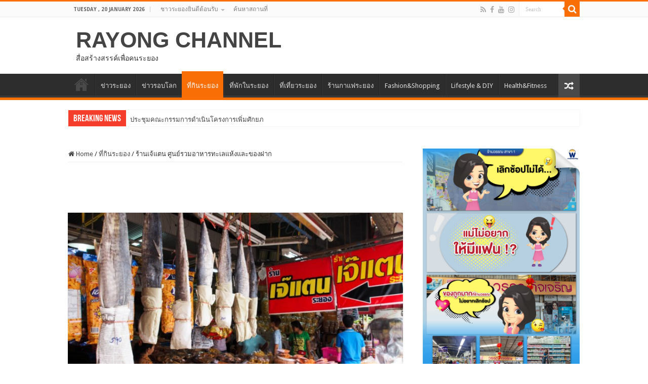

--- FILE ---
content_type: text/html; charset=UTF-8
request_url: https://www.rayongchannel.com/restaurant-in-rayong/%E0%B8%A3%E0%B9%89%E0%B8%B2%E0%B8%99%E0%B9%80%E0%B8%88%E0%B9%89%E0%B9%81%E0%B8%95%E0%B8%99-%E0%B8%A8%E0%B8%B9%E0%B8%99%E0%B8%A2%E0%B9%8C%E0%B8%A3%E0%B8%A7%E0%B8%A1%E0%B8%AD%E0%B8%B2%E0%B8%AB%E0%B8%B2/
body_size: 22760
content:
<!DOCTYPE html>
<html lang="en-US" prefix="og: http://ogp.me/ns#">
<head>
<meta charset="UTF-8" />
<link rel="profile" href="https://gmpg.org/xfn/11" />
<link rel="pingback" href="https://www.rayongchannel.com/xmlrpc.php" />
<title>ร้านเจ้แตน ศูนย์รวมอาหารทะเลแห้งและของฝาก &#8211; RAYONG CHANNEL</title>
<meta property="og:title" content="ร้านเจ้แตน ศูนย์รวมอาหารทะเลแห้งและของฝาก - RAYONG CHANNEL"/>
<meta property="og:type" content="article"/>
<meta property="og:description" content="ร้านเจ้แตนศูนย์รวมของฝากและอาหารทะเลแห้ง ถูกทุกวันสดทุกวัน ขายปลีกและส่งบริการเป็นกันเองอยู่ใจกลางเม"/>
<meta property="og:url" content="https://www.rayongchannel.com/restaurant-in-rayong/%e0%b8%a3%e0%b9%89%e0%b8%b2%e0%b8%99%e0%b9%80%e0%b8%88%e0%b9%89%e0%b9%81%e0%b8%95%e0%b8%99-%e0%b8%a8%e0%b8%b9%e0%b8%99%e0%b8%a2%e0%b9%8c%e0%b8%a3%e0%b8%a7%e0%b8%a1%e0%b8%ad%e0%b8%b2%e0%b8%ab%e0%b8%b2/"/>
<meta property="og:site_name" content="RAYONG CHANNEL"/>
<meta property="og:image" content="https://www.rayongchannel.com/wp-content/uploads/2014/09/TAN-43.jpg" />
<meta name='robots' content='max-image-preview:large' />
	<style>img:is([sizes="auto" i], [sizes^="auto," i]) { contain-intrinsic-size: 3000px 1500px }</style>
	<link rel='dns-prefetch' href='//static.addtoany.com' />
<link rel='dns-prefetch' href='//fonts.googleapis.com' />
<link rel="alternate" type="application/rss+xml" title="RAYONG CHANNEL &raquo; Feed" href="https://www.rayongchannel.com/feed/" />
<link rel="alternate" type="application/rss+xml" title="RAYONG CHANNEL &raquo; Comments Feed" href="https://www.rayongchannel.com/comments/feed/" />
<link rel="alternate" type="application/rss+xml" title="RAYONG CHANNEL &raquo; ร้านเจ้แตน ศูนย์รวมอาหารทะเลแห้งและของฝาก Comments Feed" href="https://www.rayongchannel.com/restaurant-in-rayong/%e0%b8%a3%e0%b9%89%e0%b8%b2%e0%b8%99%e0%b9%80%e0%b8%88%e0%b9%89%e0%b9%81%e0%b8%95%e0%b8%99-%e0%b8%a8%e0%b8%b9%e0%b8%99%e0%b8%a2%e0%b9%8c%e0%b8%a3%e0%b8%a7%e0%b8%a1%e0%b8%ad%e0%b8%b2%e0%b8%ab%e0%b8%b2/feed/" />
		<!-- This site uses the Google Analytics by ExactMetrics plugin v8.11.1 - Using Analytics tracking - https://www.exactmetrics.com/ -->
							<script src="//www.googletagmanager.com/gtag/js?id=G-781KM4KCJ6"  data-cfasync="false" data-wpfc-render="false" type="text/javascript" async></script>
			<script data-cfasync="false" data-wpfc-render="false" type="text/javascript">
				var em_version = '8.11.1';
				var em_track_user = true;
				var em_no_track_reason = '';
								var ExactMetricsDefaultLocations = {"page_location":"https:\/\/www.rayongchannel.com\/restaurant-in-rayong\/%E0%B8%A3%E0%B9%89%E0%B8%B2%E0%B8%99%E0%B9%80%E0%B8%88%E0%B9%89%E0%B9%81%E0%B8%95%E0%B8%99-%E0%B8%A8%E0%B8%B9%E0%B8%99%E0%B8%A2%E0%B9%8C%E0%B8%A3%E0%B8%A7%E0%B8%A1%E0%B8%AD%E0%B8%B2%E0%B8%AB%E0%B8%B2\/"};
								if ( typeof ExactMetricsPrivacyGuardFilter === 'function' ) {
					var ExactMetricsLocations = (typeof ExactMetricsExcludeQuery === 'object') ? ExactMetricsPrivacyGuardFilter( ExactMetricsExcludeQuery ) : ExactMetricsPrivacyGuardFilter( ExactMetricsDefaultLocations );
				} else {
					var ExactMetricsLocations = (typeof ExactMetricsExcludeQuery === 'object') ? ExactMetricsExcludeQuery : ExactMetricsDefaultLocations;
				}

								var disableStrs = [
										'ga-disable-G-781KM4KCJ6',
									];

				/* Function to detect opted out users */
				function __gtagTrackerIsOptedOut() {
					for (var index = 0; index < disableStrs.length; index++) {
						if (document.cookie.indexOf(disableStrs[index] + '=true') > -1) {
							return true;
						}
					}

					return false;
				}

				/* Disable tracking if the opt-out cookie exists. */
				if (__gtagTrackerIsOptedOut()) {
					for (var index = 0; index < disableStrs.length; index++) {
						window[disableStrs[index]] = true;
					}
				}

				/* Opt-out function */
				function __gtagTrackerOptout() {
					for (var index = 0; index < disableStrs.length; index++) {
						document.cookie = disableStrs[index] + '=true; expires=Thu, 31 Dec 2099 23:59:59 UTC; path=/';
						window[disableStrs[index]] = true;
					}
				}

				if ('undefined' === typeof gaOptout) {
					function gaOptout() {
						__gtagTrackerOptout();
					}
				}
								window.dataLayer = window.dataLayer || [];

				window.ExactMetricsDualTracker = {
					helpers: {},
					trackers: {},
				};
				if (em_track_user) {
					function __gtagDataLayer() {
						dataLayer.push(arguments);
					}

					function __gtagTracker(type, name, parameters) {
						if (!parameters) {
							parameters = {};
						}

						if (parameters.send_to) {
							__gtagDataLayer.apply(null, arguments);
							return;
						}

						if (type === 'event') {
														parameters.send_to = exactmetrics_frontend.v4_id;
							var hookName = name;
							if (typeof parameters['event_category'] !== 'undefined') {
								hookName = parameters['event_category'] + ':' + name;
							}

							if (typeof ExactMetricsDualTracker.trackers[hookName] !== 'undefined') {
								ExactMetricsDualTracker.trackers[hookName](parameters);
							} else {
								__gtagDataLayer('event', name, parameters);
							}
							
						} else {
							__gtagDataLayer.apply(null, arguments);
						}
					}

					__gtagTracker('js', new Date());
					__gtagTracker('set', {
						'developer_id.dNDMyYj': true,
											});
					if ( ExactMetricsLocations.page_location ) {
						__gtagTracker('set', ExactMetricsLocations);
					}
										__gtagTracker('config', 'G-781KM4KCJ6', {"forceSSL":"true"} );
										window.gtag = __gtagTracker;										(function () {
						/* https://developers.google.com/analytics/devguides/collection/analyticsjs/ */
						/* ga and __gaTracker compatibility shim. */
						var noopfn = function () {
							return null;
						};
						var newtracker = function () {
							return new Tracker();
						};
						var Tracker = function () {
							return null;
						};
						var p = Tracker.prototype;
						p.get = noopfn;
						p.set = noopfn;
						p.send = function () {
							var args = Array.prototype.slice.call(arguments);
							args.unshift('send');
							__gaTracker.apply(null, args);
						};
						var __gaTracker = function () {
							var len = arguments.length;
							if (len === 0) {
								return;
							}
							var f = arguments[len - 1];
							if (typeof f !== 'object' || f === null || typeof f.hitCallback !== 'function') {
								if ('send' === arguments[0]) {
									var hitConverted, hitObject = false, action;
									if ('event' === arguments[1]) {
										if ('undefined' !== typeof arguments[3]) {
											hitObject = {
												'eventAction': arguments[3],
												'eventCategory': arguments[2],
												'eventLabel': arguments[4],
												'value': arguments[5] ? arguments[5] : 1,
											}
										}
									}
									if ('pageview' === arguments[1]) {
										if ('undefined' !== typeof arguments[2]) {
											hitObject = {
												'eventAction': 'page_view',
												'page_path': arguments[2],
											}
										}
									}
									if (typeof arguments[2] === 'object') {
										hitObject = arguments[2];
									}
									if (typeof arguments[5] === 'object') {
										Object.assign(hitObject, arguments[5]);
									}
									if ('undefined' !== typeof arguments[1].hitType) {
										hitObject = arguments[1];
										if ('pageview' === hitObject.hitType) {
											hitObject.eventAction = 'page_view';
										}
									}
									if (hitObject) {
										action = 'timing' === arguments[1].hitType ? 'timing_complete' : hitObject.eventAction;
										hitConverted = mapArgs(hitObject);
										__gtagTracker('event', action, hitConverted);
									}
								}
								return;
							}

							function mapArgs(args) {
								var arg, hit = {};
								var gaMap = {
									'eventCategory': 'event_category',
									'eventAction': 'event_action',
									'eventLabel': 'event_label',
									'eventValue': 'event_value',
									'nonInteraction': 'non_interaction',
									'timingCategory': 'event_category',
									'timingVar': 'name',
									'timingValue': 'value',
									'timingLabel': 'event_label',
									'page': 'page_path',
									'location': 'page_location',
									'title': 'page_title',
									'referrer' : 'page_referrer',
								};
								for (arg in args) {
																		if (!(!args.hasOwnProperty(arg) || !gaMap.hasOwnProperty(arg))) {
										hit[gaMap[arg]] = args[arg];
									} else {
										hit[arg] = args[arg];
									}
								}
								return hit;
							}

							try {
								f.hitCallback();
							} catch (ex) {
							}
						};
						__gaTracker.create = newtracker;
						__gaTracker.getByName = newtracker;
						__gaTracker.getAll = function () {
							return [];
						};
						__gaTracker.remove = noopfn;
						__gaTracker.loaded = true;
						window['__gaTracker'] = __gaTracker;
					})();
									} else {
										console.log("");
					(function () {
						function __gtagTracker() {
							return null;
						}

						window['__gtagTracker'] = __gtagTracker;
						window['gtag'] = __gtagTracker;
					})();
									}
			</script>
							<!-- / Google Analytics by ExactMetrics -->
		<script type="text/javascript">
/* <![CDATA[ */
window._wpemojiSettings = {"baseUrl":"https:\/\/s.w.org\/images\/core\/emoji\/16.0.1\/72x72\/","ext":".png","svgUrl":"https:\/\/s.w.org\/images\/core\/emoji\/16.0.1\/svg\/","svgExt":".svg","source":{"concatemoji":"https:\/\/www.rayongchannel.com\/wp-includes\/js\/wp-emoji-release.min.js"}};
/*! This file is auto-generated */
!function(s,n){var o,i,e;function c(e){try{var t={supportTests:e,timestamp:(new Date).valueOf()};sessionStorage.setItem(o,JSON.stringify(t))}catch(e){}}function p(e,t,n){e.clearRect(0,0,e.canvas.width,e.canvas.height),e.fillText(t,0,0);var t=new Uint32Array(e.getImageData(0,0,e.canvas.width,e.canvas.height).data),a=(e.clearRect(0,0,e.canvas.width,e.canvas.height),e.fillText(n,0,0),new Uint32Array(e.getImageData(0,0,e.canvas.width,e.canvas.height).data));return t.every(function(e,t){return e===a[t]})}function u(e,t){e.clearRect(0,0,e.canvas.width,e.canvas.height),e.fillText(t,0,0);for(var n=e.getImageData(16,16,1,1),a=0;a<n.data.length;a++)if(0!==n.data[a])return!1;return!0}function f(e,t,n,a){switch(t){case"flag":return n(e,"\ud83c\udff3\ufe0f\u200d\u26a7\ufe0f","\ud83c\udff3\ufe0f\u200b\u26a7\ufe0f")?!1:!n(e,"\ud83c\udde8\ud83c\uddf6","\ud83c\udde8\u200b\ud83c\uddf6")&&!n(e,"\ud83c\udff4\udb40\udc67\udb40\udc62\udb40\udc65\udb40\udc6e\udb40\udc67\udb40\udc7f","\ud83c\udff4\u200b\udb40\udc67\u200b\udb40\udc62\u200b\udb40\udc65\u200b\udb40\udc6e\u200b\udb40\udc67\u200b\udb40\udc7f");case"emoji":return!a(e,"\ud83e\udedf")}return!1}function g(e,t,n,a){var r="undefined"!=typeof WorkerGlobalScope&&self instanceof WorkerGlobalScope?new OffscreenCanvas(300,150):s.createElement("canvas"),o=r.getContext("2d",{willReadFrequently:!0}),i=(o.textBaseline="top",o.font="600 32px Arial",{});return e.forEach(function(e){i[e]=t(o,e,n,a)}),i}function t(e){var t=s.createElement("script");t.src=e,t.defer=!0,s.head.appendChild(t)}"undefined"!=typeof Promise&&(o="wpEmojiSettingsSupports",i=["flag","emoji"],n.supports={everything:!0,everythingExceptFlag:!0},e=new Promise(function(e){s.addEventListener("DOMContentLoaded",e,{once:!0})}),new Promise(function(t){var n=function(){try{var e=JSON.parse(sessionStorage.getItem(o));if("object"==typeof e&&"number"==typeof e.timestamp&&(new Date).valueOf()<e.timestamp+604800&&"object"==typeof e.supportTests)return e.supportTests}catch(e){}return null}();if(!n){if("undefined"!=typeof Worker&&"undefined"!=typeof OffscreenCanvas&&"undefined"!=typeof URL&&URL.createObjectURL&&"undefined"!=typeof Blob)try{var e="postMessage("+g.toString()+"("+[JSON.stringify(i),f.toString(),p.toString(),u.toString()].join(",")+"));",a=new Blob([e],{type:"text/javascript"}),r=new Worker(URL.createObjectURL(a),{name:"wpTestEmojiSupports"});return void(r.onmessage=function(e){c(n=e.data),r.terminate(),t(n)})}catch(e){}c(n=g(i,f,p,u))}t(n)}).then(function(e){for(var t in e)n.supports[t]=e[t],n.supports.everything=n.supports.everything&&n.supports[t],"flag"!==t&&(n.supports.everythingExceptFlag=n.supports.everythingExceptFlag&&n.supports[t]);n.supports.everythingExceptFlag=n.supports.everythingExceptFlag&&!n.supports.flag,n.DOMReady=!1,n.readyCallback=function(){n.DOMReady=!0}}).then(function(){return e}).then(function(){var e;n.supports.everything||(n.readyCallback(),(e=n.source||{}).concatemoji?t(e.concatemoji):e.wpemoji&&e.twemoji&&(t(e.twemoji),t(e.wpemoji)))}))}((window,document),window._wpemojiSettings);
/* ]]> */
</script>
<style id='wp-emoji-styles-inline-css' type='text/css'>

	img.wp-smiley, img.emoji {
		display: inline !important;
		border: none !important;
		box-shadow: none !important;
		height: 1em !important;
		width: 1em !important;
		margin: 0 0.07em !important;
		vertical-align: -0.1em !important;
		background: none !important;
		padding: 0 !important;
	}
</style>
<link rel='stylesheet' id='wp-block-library-css' href='https://www.rayongchannel.com/wp-includes/css/dist/block-library/style.min.css' type='text/css' media='all' />
<style id='classic-theme-styles-inline-css' type='text/css'>
/*! This file is auto-generated */
.wp-block-button__link{color:#fff;background-color:#32373c;border-radius:9999px;box-shadow:none;text-decoration:none;padding:calc(.667em + 2px) calc(1.333em + 2px);font-size:1.125em}.wp-block-file__button{background:#32373c;color:#fff;text-decoration:none}
</style>
<style id='global-styles-inline-css' type='text/css'>
:root{--wp--preset--aspect-ratio--square: 1;--wp--preset--aspect-ratio--4-3: 4/3;--wp--preset--aspect-ratio--3-4: 3/4;--wp--preset--aspect-ratio--3-2: 3/2;--wp--preset--aspect-ratio--2-3: 2/3;--wp--preset--aspect-ratio--16-9: 16/9;--wp--preset--aspect-ratio--9-16: 9/16;--wp--preset--color--black: #000000;--wp--preset--color--cyan-bluish-gray: #abb8c3;--wp--preset--color--white: #ffffff;--wp--preset--color--pale-pink: #f78da7;--wp--preset--color--vivid-red: #cf2e2e;--wp--preset--color--luminous-vivid-orange: #ff6900;--wp--preset--color--luminous-vivid-amber: #fcb900;--wp--preset--color--light-green-cyan: #7bdcb5;--wp--preset--color--vivid-green-cyan: #00d084;--wp--preset--color--pale-cyan-blue: #8ed1fc;--wp--preset--color--vivid-cyan-blue: #0693e3;--wp--preset--color--vivid-purple: #9b51e0;--wp--preset--gradient--vivid-cyan-blue-to-vivid-purple: linear-gradient(135deg,rgba(6,147,227,1) 0%,rgb(155,81,224) 100%);--wp--preset--gradient--light-green-cyan-to-vivid-green-cyan: linear-gradient(135deg,rgb(122,220,180) 0%,rgb(0,208,130) 100%);--wp--preset--gradient--luminous-vivid-amber-to-luminous-vivid-orange: linear-gradient(135deg,rgba(252,185,0,1) 0%,rgba(255,105,0,1) 100%);--wp--preset--gradient--luminous-vivid-orange-to-vivid-red: linear-gradient(135deg,rgba(255,105,0,1) 0%,rgb(207,46,46) 100%);--wp--preset--gradient--very-light-gray-to-cyan-bluish-gray: linear-gradient(135deg,rgb(238,238,238) 0%,rgb(169,184,195) 100%);--wp--preset--gradient--cool-to-warm-spectrum: linear-gradient(135deg,rgb(74,234,220) 0%,rgb(151,120,209) 20%,rgb(207,42,186) 40%,rgb(238,44,130) 60%,rgb(251,105,98) 80%,rgb(254,248,76) 100%);--wp--preset--gradient--blush-light-purple: linear-gradient(135deg,rgb(255,206,236) 0%,rgb(152,150,240) 100%);--wp--preset--gradient--blush-bordeaux: linear-gradient(135deg,rgb(254,205,165) 0%,rgb(254,45,45) 50%,rgb(107,0,62) 100%);--wp--preset--gradient--luminous-dusk: linear-gradient(135deg,rgb(255,203,112) 0%,rgb(199,81,192) 50%,rgb(65,88,208) 100%);--wp--preset--gradient--pale-ocean: linear-gradient(135deg,rgb(255,245,203) 0%,rgb(182,227,212) 50%,rgb(51,167,181) 100%);--wp--preset--gradient--electric-grass: linear-gradient(135deg,rgb(202,248,128) 0%,rgb(113,206,126) 100%);--wp--preset--gradient--midnight: linear-gradient(135deg,rgb(2,3,129) 0%,rgb(40,116,252) 100%);--wp--preset--font-size--small: 13px;--wp--preset--font-size--medium: 20px;--wp--preset--font-size--large: 36px;--wp--preset--font-size--x-large: 42px;--wp--preset--spacing--20: 0.44rem;--wp--preset--spacing--30: 0.67rem;--wp--preset--spacing--40: 1rem;--wp--preset--spacing--50: 1.5rem;--wp--preset--spacing--60: 2.25rem;--wp--preset--spacing--70: 3.38rem;--wp--preset--spacing--80: 5.06rem;--wp--preset--shadow--natural: 6px 6px 9px rgba(0, 0, 0, 0.2);--wp--preset--shadow--deep: 12px 12px 50px rgba(0, 0, 0, 0.4);--wp--preset--shadow--sharp: 6px 6px 0px rgba(0, 0, 0, 0.2);--wp--preset--shadow--outlined: 6px 6px 0px -3px rgba(255, 255, 255, 1), 6px 6px rgba(0, 0, 0, 1);--wp--preset--shadow--crisp: 6px 6px 0px rgba(0, 0, 0, 1);}:where(.is-layout-flex){gap: 0.5em;}:where(.is-layout-grid){gap: 0.5em;}body .is-layout-flex{display: flex;}.is-layout-flex{flex-wrap: wrap;align-items: center;}.is-layout-flex > :is(*, div){margin: 0;}body .is-layout-grid{display: grid;}.is-layout-grid > :is(*, div){margin: 0;}:where(.wp-block-columns.is-layout-flex){gap: 2em;}:where(.wp-block-columns.is-layout-grid){gap: 2em;}:where(.wp-block-post-template.is-layout-flex){gap: 1.25em;}:where(.wp-block-post-template.is-layout-grid){gap: 1.25em;}.has-black-color{color: var(--wp--preset--color--black) !important;}.has-cyan-bluish-gray-color{color: var(--wp--preset--color--cyan-bluish-gray) !important;}.has-white-color{color: var(--wp--preset--color--white) !important;}.has-pale-pink-color{color: var(--wp--preset--color--pale-pink) !important;}.has-vivid-red-color{color: var(--wp--preset--color--vivid-red) !important;}.has-luminous-vivid-orange-color{color: var(--wp--preset--color--luminous-vivid-orange) !important;}.has-luminous-vivid-amber-color{color: var(--wp--preset--color--luminous-vivid-amber) !important;}.has-light-green-cyan-color{color: var(--wp--preset--color--light-green-cyan) !important;}.has-vivid-green-cyan-color{color: var(--wp--preset--color--vivid-green-cyan) !important;}.has-pale-cyan-blue-color{color: var(--wp--preset--color--pale-cyan-blue) !important;}.has-vivid-cyan-blue-color{color: var(--wp--preset--color--vivid-cyan-blue) !important;}.has-vivid-purple-color{color: var(--wp--preset--color--vivid-purple) !important;}.has-black-background-color{background-color: var(--wp--preset--color--black) !important;}.has-cyan-bluish-gray-background-color{background-color: var(--wp--preset--color--cyan-bluish-gray) !important;}.has-white-background-color{background-color: var(--wp--preset--color--white) !important;}.has-pale-pink-background-color{background-color: var(--wp--preset--color--pale-pink) !important;}.has-vivid-red-background-color{background-color: var(--wp--preset--color--vivid-red) !important;}.has-luminous-vivid-orange-background-color{background-color: var(--wp--preset--color--luminous-vivid-orange) !important;}.has-luminous-vivid-amber-background-color{background-color: var(--wp--preset--color--luminous-vivid-amber) !important;}.has-light-green-cyan-background-color{background-color: var(--wp--preset--color--light-green-cyan) !important;}.has-vivid-green-cyan-background-color{background-color: var(--wp--preset--color--vivid-green-cyan) !important;}.has-pale-cyan-blue-background-color{background-color: var(--wp--preset--color--pale-cyan-blue) !important;}.has-vivid-cyan-blue-background-color{background-color: var(--wp--preset--color--vivid-cyan-blue) !important;}.has-vivid-purple-background-color{background-color: var(--wp--preset--color--vivid-purple) !important;}.has-black-border-color{border-color: var(--wp--preset--color--black) !important;}.has-cyan-bluish-gray-border-color{border-color: var(--wp--preset--color--cyan-bluish-gray) !important;}.has-white-border-color{border-color: var(--wp--preset--color--white) !important;}.has-pale-pink-border-color{border-color: var(--wp--preset--color--pale-pink) !important;}.has-vivid-red-border-color{border-color: var(--wp--preset--color--vivid-red) !important;}.has-luminous-vivid-orange-border-color{border-color: var(--wp--preset--color--luminous-vivid-orange) !important;}.has-luminous-vivid-amber-border-color{border-color: var(--wp--preset--color--luminous-vivid-amber) !important;}.has-light-green-cyan-border-color{border-color: var(--wp--preset--color--light-green-cyan) !important;}.has-vivid-green-cyan-border-color{border-color: var(--wp--preset--color--vivid-green-cyan) !important;}.has-pale-cyan-blue-border-color{border-color: var(--wp--preset--color--pale-cyan-blue) !important;}.has-vivid-cyan-blue-border-color{border-color: var(--wp--preset--color--vivid-cyan-blue) !important;}.has-vivid-purple-border-color{border-color: var(--wp--preset--color--vivid-purple) !important;}.has-vivid-cyan-blue-to-vivid-purple-gradient-background{background: var(--wp--preset--gradient--vivid-cyan-blue-to-vivid-purple) !important;}.has-light-green-cyan-to-vivid-green-cyan-gradient-background{background: var(--wp--preset--gradient--light-green-cyan-to-vivid-green-cyan) !important;}.has-luminous-vivid-amber-to-luminous-vivid-orange-gradient-background{background: var(--wp--preset--gradient--luminous-vivid-amber-to-luminous-vivid-orange) !important;}.has-luminous-vivid-orange-to-vivid-red-gradient-background{background: var(--wp--preset--gradient--luminous-vivid-orange-to-vivid-red) !important;}.has-very-light-gray-to-cyan-bluish-gray-gradient-background{background: var(--wp--preset--gradient--very-light-gray-to-cyan-bluish-gray) !important;}.has-cool-to-warm-spectrum-gradient-background{background: var(--wp--preset--gradient--cool-to-warm-spectrum) !important;}.has-blush-light-purple-gradient-background{background: var(--wp--preset--gradient--blush-light-purple) !important;}.has-blush-bordeaux-gradient-background{background: var(--wp--preset--gradient--blush-bordeaux) !important;}.has-luminous-dusk-gradient-background{background: var(--wp--preset--gradient--luminous-dusk) !important;}.has-pale-ocean-gradient-background{background: var(--wp--preset--gradient--pale-ocean) !important;}.has-electric-grass-gradient-background{background: var(--wp--preset--gradient--electric-grass) !important;}.has-midnight-gradient-background{background: var(--wp--preset--gradient--midnight) !important;}.has-small-font-size{font-size: var(--wp--preset--font-size--small) !important;}.has-medium-font-size{font-size: var(--wp--preset--font-size--medium) !important;}.has-large-font-size{font-size: var(--wp--preset--font-size--large) !important;}.has-x-large-font-size{font-size: var(--wp--preset--font-size--x-large) !important;}
:where(.wp-block-post-template.is-layout-flex){gap: 1.25em;}:where(.wp-block-post-template.is-layout-grid){gap: 1.25em;}
:where(.wp-block-columns.is-layout-flex){gap: 2em;}:where(.wp-block-columns.is-layout-grid){gap: 2em;}
:root :where(.wp-block-pullquote){font-size: 1.5em;line-height: 1.6;}
</style>
<link rel='stylesheet' id='cfblbcss-css' href='https://www.rayongchannel.com/wp-content/plugins/cardoza-facebook-like-box/cardozafacebook.css' type='text/css' media='all' />
<link rel='stylesheet' id='simple-google-adsense-styles-css' href='https://www.rayongchannel.com/wp-content/plugins/simple-google-adsense/assets/css/adsense.css' type='text/css' media='all' />
<link rel='stylesheet' id='taqyeem-buttons-style-css' href='https://www.rayongchannel.com/wp-content/plugins/taqyeem-buttons/assets/style.css' type='text/css' media='all' />
<link rel='stylesheet' id='taqyeem-style-css' href='https://www.rayongchannel.com/wp-content/plugins/taqyeem/style.css' type='text/css' media='all' />
<link rel='stylesheet' id='wpsl-styles-css' href='https://www.rayongchannel.com/wp-content/plugins/wp-store-locator/css/styles.min.css' type='text/css' media='all' />
<link rel='stylesheet' id='tie-style-css' href='https://www.rayongchannel.com/wp-content/themes/sahifa/style.css' type='text/css' media='all' />
<link rel='stylesheet' id='tie-ilightbox-skin-css' href='https://www.rayongchannel.com/wp-content/themes/sahifa/css/ilightbox/dark-skin/skin.css' type='text/css' media='all' />
<link rel='stylesheet' id='Droid+Sans-css' href='https://fonts.googleapis.com/css?family=Droid+Sans%3Aregular%2C700' type='text/css' media='all' />
<link rel='stylesheet' id='addtoany-css' href='https://www.rayongchannel.com/wp-content/plugins/add-to-any/addtoany.min.css' type='text/css' media='all' />
<link rel='stylesheet' id='promoslider_main-css' href='https://www.rayongchannel.com/wp-content/plugins/promotion-slider/css/slider.css' type='text/css' media='all' />
<script type="text/javascript" src="https://www.rayongchannel.com/wp-content/plugins/google-analytics-dashboard-for-wp/assets/js/frontend-gtag.min.js" id="exactmetrics-frontend-script-js" async="async" data-wp-strategy="async"></script>
<script data-cfasync="false" data-wpfc-render="false" type="text/javascript" id='exactmetrics-frontend-script-js-extra'>/* <![CDATA[ */
var exactmetrics_frontend = {"js_events_tracking":"true","download_extensions":"zip,mp3,mpeg,pdf,doc,ppt,xls,jpeg,png,gif,tiff","inbound_paths":"[{\"path\":\"\\\/go\\\/\",\"label\":\"affiliate\"},{\"path\":\"\\\/recommend\\\/\",\"label\":\"affiliate\"}]","home_url":"https:\/\/www.rayongchannel.com","hash_tracking":"false","v4_id":"G-781KM4KCJ6"};/* ]]> */
</script>
<script type="text/javascript" id="addtoany-core-js-before">
/* <![CDATA[ */
window.a2a_config=window.a2a_config||{};a2a_config.callbacks=[];a2a_config.overlays=[];a2a_config.templates={};
/* ]]> */
</script>
<script type="text/javascript" defer src="https://static.addtoany.com/menu/page.js" id="addtoany-core-js"></script>
<script type="text/javascript" src="https://www.rayongchannel.com/wp-includes/js/jquery/jquery.min.js" id="jquery-core-js"></script>
<script type="text/javascript" src="https://www.rayongchannel.com/wp-includes/js/jquery/jquery-migrate.min.js" id="jquery-migrate-js"></script>
<script type="text/javascript" defer src="https://www.rayongchannel.com/wp-content/plugins/add-to-any/addtoany.min.js" id="addtoany-jquery-js"></script>
<script type="text/javascript" src="https://www.rayongchannel.com/wp-content/plugins/cardoza-facebook-like-box/cardozafacebook.js" id="cfblbjs-js"></script>
<script type="text/javascript" src="https://www.rayongchannel.com/wp-content/plugins/taqyeem/js/tie.js" id="taqyeem-main-js"></script>
<script type="text/javascript" id="promoslider_main-js-extra">
/* <![CDATA[ */
var promoslider_options = {"version":"3.3.4"};
/* ]]> */
</script>
<script type="text/javascript" src="https://www.rayongchannel.com/wp-content/plugins/promotion-slider/js/promoslider.js" id="promoslider_main-js"></script>
<link rel="https://api.w.org/" href="https://www.rayongchannel.com/wp-json/" /><link rel="alternate" title="JSON" type="application/json" href="https://www.rayongchannel.com/wp-json/wp/v2/posts/8211" /><link rel="EditURI" type="application/rsd+xml" title="RSD" href="https://www.rayongchannel.com/xmlrpc.php?rsd" />
<meta name="generator" content="WordPress 6.8.3" />
<link rel="canonical" href="https://www.rayongchannel.com/restaurant-in-rayong/%e0%b8%a3%e0%b9%89%e0%b8%b2%e0%b8%99%e0%b9%80%e0%b8%88%e0%b9%89%e0%b9%81%e0%b8%95%e0%b8%99-%e0%b8%a8%e0%b8%b9%e0%b8%99%e0%b8%a2%e0%b9%8c%e0%b8%a3%e0%b8%a7%e0%b8%a1%e0%b8%ad%e0%b8%b2%e0%b8%ab%e0%b8%b2/" />
<link rel='shortlink' href='https://www.rayongchannel.com/?p=8211' />
<link rel="alternate" title="oEmbed (JSON)" type="application/json+oembed" href="https://www.rayongchannel.com/wp-json/oembed/1.0/embed?url=https%3A%2F%2Fwww.rayongchannel.com%2Frestaurant-in-rayong%2F%25e0%25b8%25a3%25e0%25b9%2589%25e0%25b8%25b2%25e0%25b8%2599%25e0%25b9%2580%25e0%25b8%2588%25e0%25b9%2589%25e0%25b9%2581%25e0%25b8%2595%25e0%25b8%2599-%25e0%25b8%25a8%25e0%25b8%25b9%25e0%25b8%2599%25e0%25b8%25a2%25e0%25b9%258c%25e0%25b8%25a3%25e0%25b8%25a7%25e0%25b8%25a1%25e0%25b8%25ad%25e0%25b8%25b2%25e0%25b8%25ab%25e0%25b8%25b2%2F" />
<link rel="alternate" title="oEmbed (XML)" type="text/xml+oembed" href="https://www.rayongchannel.com/wp-json/oembed/1.0/embed?url=https%3A%2F%2Fwww.rayongchannel.com%2Frestaurant-in-rayong%2F%25e0%25b8%25a3%25e0%25b9%2589%25e0%25b8%25b2%25e0%25b8%2599%25e0%25b9%2580%25e0%25b8%2588%25e0%25b9%2589%25e0%25b9%2581%25e0%25b8%2595%25e0%25b8%2599-%25e0%25b8%25a8%25e0%25b8%25b9%25e0%25b8%2599%25e0%25b8%25a2%25e0%25b9%258c%25e0%25b8%25a3%25e0%25b8%25a7%25e0%25b8%25a1%25e0%25b8%25ad%25e0%25b8%25b2%25e0%25b8%25ab%25e0%25b8%25b2%2F&#038;format=xml" />
<script type='text/javascript'>
/* <![CDATA[ */
var taqyeem = {"ajaxurl":"https://www.rayongchannel.com/wp-admin/admin-ajax.php" , "your_rating":"Your Rating:"};
/* ]]> */
</script>

<style type="text/css" media="screen">

</style>
<link rel="shortcut icon" href="https://www.rayongchannel.com/wp-content/uploads/2019/05/favical-01.png" title="Favicon" />
<!--[if IE]>
<script type="text/javascript">jQuery(document).ready(function (){ jQuery(".menu-item").has("ul").children("a").attr("aria-haspopup", "true");});</script>
<![endif]-->
<!--[if lt IE 9]>
<script src="https://www.rayongchannel.com/wp-content/themes/sahifa/js/html5.js"></script>
<script src="https://www.rayongchannel.com/wp-content/themes/sahifa/js/selectivizr-min.js"></script>
<![endif]-->
<!--[if IE 9]>
<link rel="stylesheet" type="text/css" media="all" href="https://www.rayongchannel.com/wp-content/themes/sahifa/css/ie9.css" />
<![endif]-->
<!--[if IE 8]>
<link rel="stylesheet" type="text/css" media="all" href="https://www.rayongchannel.com/wp-content/themes/sahifa/css/ie8.css" />
<![endif]-->
<!--[if IE 7]>
<link rel="stylesheet" type="text/css" media="all" href="https://www.rayongchannel.com/wp-content/themes/sahifa/css/ie7.css" />
<![endif]-->


<meta name="viewport" content="width=device-width, initial-scale=1.0" />
<link rel="apple-touch-icon-precomposed" sizes="144x144" href="https://www.rayongchannel.com/wp-content/uploads/2019/05/favical-01.png" />
<link rel="apple-touch-icon-precomposed" sizes="120x120" href="https://www.rayongchannel.com/wp-content/uploads/2019/05/favical-01.png" />
<link rel="apple-touch-icon-precomposed" sizes="72x72" href="https://www.rayongchannel.com/wp-content/uploads/2019/05/favical-01.png" />
<link rel="apple-touch-icon-precomposed" href="https://www.rayongchannel.com/wp-content/uploads/2019/05/favical-01.png" />

<script async src="https://pagead2.googlesyndication.com/pagead/js/adsbygoogle.js?client=ca-pub-6326327680811113"
     crossorigin="anonymous"></script>

<style type="text/css" media="screen">

body{
	font-family: 'Droid Sans';
}

::-webkit-scrollbar {
	width: 8px;
	height:8px;
}

#main-nav,
.cat-box-content,
#sidebar .widget-container,
.post-listing,
#commentform {
	border-bottom-color: #fa6f05;
}

.search-block .search-button,
#topcontrol,
#main-nav ul li.current-menu-item a,
#main-nav ul li.current-menu-item a:hover,
#main-nav ul li.current_page_parent a,
#main-nav ul li.current_page_parent a:hover,
#main-nav ul li.current-menu-parent a,
#main-nav ul li.current-menu-parent a:hover,
#main-nav ul li.current-page-ancestor a,
#main-nav ul li.current-page-ancestor a:hover,
.pagination span.current,
.share-post span.share-text,
.flex-control-paging li a.flex-active,
.ei-slider-thumbs li.ei-slider-element,
.review-percentage .review-item span span,
.review-final-score,
.button,
a.button,
a.more-link,
#main-content input[type="submit"],
.form-submit #submit,
#login-form .login-button,
.widget-feedburner .feedburner-subscribe,
input[type="submit"],
#buddypress button,
#buddypress a.button,
#buddypress input[type=submit],
#buddypress input[type=reset],
#buddypress ul.button-nav li a,
#buddypress div.generic-button a,
#buddypress .comment-reply-link,
#buddypress div.item-list-tabs ul li a span,
#buddypress div.item-list-tabs ul li.selected a,
#buddypress div.item-list-tabs ul li.current a,
#buddypress #members-directory-form div.item-list-tabs ul li.selected span,
#members-list-options a.selected,
#groups-list-options a.selected,
body.dark-skin #buddypress div.item-list-tabs ul li a span,
body.dark-skin #buddypress div.item-list-tabs ul li.selected a,
body.dark-skin #buddypress div.item-list-tabs ul li.current a,
body.dark-skin #members-list-options a.selected,
body.dark-skin #groups-list-options a.selected,
.search-block-large .search-button,
#featured-posts .flex-next:hover,
#featured-posts .flex-prev:hover,
a.tie-cart span.shooping-count,
.woocommerce span.onsale,
.woocommerce-page span.onsale ,
.woocommerce .widget_price_filter .ui-slider .ui-slider-handle,
.woocommerce-page .widget_price_filter .ui-slider .ui-slider-handle,
#check-also-close,
a.post-slideshow-next,
a.post-slideshow-prev,
.widget_price_filter .ui-slider .ui-slider-handle,
.quantity .minus:hover,
.quantity .plus:hover,
.mejs-container .mejs-controls .mejs-time-rail .mejs-time-current,
#reading-position-indicator  {
	background-color:#fa6f05;
}

::-webkit-scrollbar-thumb{
	background-color:#fa6f05 !important;
}

#theme-footer,
#theme-header,
.top-nav ul li.current-menu-item:before,
#main-nav .menu-sub-content ,
#main-nav ul ul,
#check-also-box {
	border-top-color: #fa6f05;
}

.search-block:after {
	border-right-color:#fa6f05;
}

body.rtl .search-block:after {
	border-left-color:#fa6f05;
}

#main-nav ul > li.menu-item-has-children:hover > a:after,
#main-nav ul > li.mega-menu:hover > a:after {
	border-color:transparent transparent #fa6f05;
}

.widget.timeline-posts li a:hover,
.widget.timeline-posts li a:hover span.tie-date {
	color: #fa6f05;
}

.widget.timeline-posts li a:hover span.tie-date:before {
	background: #fa6f05;
	border-color: #fa6f05;
}

#order_review,
#order_review_heading {
	border-color: #fa6f05;
}


body {
	background-image : url(https://www.rayongchannel.com/wp-content/themes/sahifa/images/patterns/body-bg27.png);
	background-position: top center;
}

a:hover {
	color: #8a8a8a;
}
		
</style>

		<script type="text/javascript">
			/* <![CDATA[ */
				var sf_position = '0';
				var sf_templates = "<a href=\"{search_url_escaped}\">View All Results<\/a>";
				var sf_input = '.search-live';
				jQuery(document).ready(function(){
					jQuery(sf_input).ajaxyLiveSearch({"expand":false,"searchUrl":"https:\/\/www.rayongchannel.com\/?s=%s","text":"Search","delay":500,"iwidth":180,"width":315,"ajaxUrl":"https:\/\/www.rayongchannel.com\/wp-admin\/admin-ajax.php","rtl":0});
					jQuery(".live-search_ajaxy-selective-input").keyup(function() {
						var width = jQuery(this).val().length * 8;
						if(width < 50) {
							width = 50;
						}
						jQuery(this).width(width);
					});
					jQuery(".live-search_ajaxy-selective-search").click(function() {
						jQuery(this).find(".live-search_ajaxy-selective-input").focus();
					});
					jQuery(".live-search_ajaxy-selective-close").click(function() {
						jQuery(this).parent().remove();
					});
				});
			/* ]]> */
		</script>
		</head>
<body data-rsssl=1 id="top" class="wp-singular post-template-default single single-post postid-8211 single-format-standard wp-theme-sahifa lazy-enabled">

<div class="wrapper-outer">

	<div class="background-cover"></div>

	<aside id="slide-out">

			<div class="search-mobile">
			<form method="get" id="searchform-mobile" action="https://www.rayongchannel.com/">
				<button class="search-button" type="submit" value="Search"><i class="fa fa-search"></i></button>
				<input type="text" id="s-mobile" name="s" title="Search" value="Search" onfocus="if (this.value == 'Search') {this.value = '';}" onblur="if (this.value == '') {this.value = 'Search';}"  />
			</form>
		</div><!-- .search-mobile /-->
	
			<div class="social-icons">
		<a class="ttip-none" title="Rss" href="https://www.rayongchannel.com/feed/" target="_blank"><i class="fa fa-rss"></i></a><a class="ttip-none" title="Facebook" href="https://www.facebook.com/Rayongchannel/" target="_blank"><i class="fa fa-facebook"></i></a><a class="ttip-none" title="Youtube" href="https://www.youtube.com/channel/UCjoW8MveK8eo9IwgYkkj3Gw?view_as=subscriber" target="_blank"><i class="fa fa-youtube"></i></a><a class="ttip-none" title="instagram" href="#" target="_blank"><i class="fa fa-instagram"></i></a>
			</div>

	
		<div id="mobile-menu" ></div>
	</aside><!-- #slide-out /-->

		<div id="wrapper" class="wide-layout">
		<div class="inner-wrapper">

		<header id="theme-header" class="theme-header">
						<div id="top-nav" class="top-nav">
				<div class="container">

							<span class="today-date">Tuesday ,  20  January 2026</span>
				<div class="top-menu"><ul id="menu-top" class="menu"><li id="menu-item-32420" class="menu-item menu-item-type-post_type menu-item-object-page menu-item-has-children menu-item-32420"><a href="https://www.rayongchannel.com/welcome-to-rayong/">ชาวระยองยินดีต้อนรับ</a>
<ul class="sub-menu">
	<li id="menu-item-32421" class="menu-item menu-item-type-post_type menu-item-object-page menu-item-32421"><a href="https://www.rayongchannel.com/%e0%b8%84%e0%b8%b3%e0%b9%81%e0%b8%99%e0%b8%b0%e0%b8%99%e0%b8%b3%e0%b8%99%e0%b8%b1%e0%b8%81%e0%b8%97%e0%b9%88%e0%b8%ad%e0%b8%87%e0%b9%80%e0%b8%97%e0%b8%b5%e0%b9%88%e0%b8%a2%e0%b8%a7/">คำแนะนำนักท่องเที่ยว</a></li>
	<li id="menu-item-32423" class="menu-item menu-item-type-post_type menu-item-object-page menu-item-32423"><a href="https://www.rayongchannel.com/%e0%b8%95%e0%b8%b4%e0%b8%94%e0%b8%95%e0%b9%88%e0%b8%ad%e0%b9%80%e0%b8%a3%e0%b8%b2/">ติดต่อเรา</a></li>
</ul>
</li>
<li id="menu-item-32455" class="menu-item menu-item-type-post_type menu-item-object-page menu-item-32455"><a href="https://www.rayongchannel.com/%e0%b8%84%e0%b9%89%e0%b8%99%e0%b8%ab%e0%b8%b2%e0%b8%aa%e0%b8%96%e0%b8%b2%e0%b8%99%e0%b8%97%e0%b8%b5%e0%b9%88/">ค้นหาสถานที่</a></li>
</ul></div>
						<div class="search-block">
						<form method="get" id="searchform-header" action="https://www.rayongchannel.com/">
							<button class="search-button" type="submit" value="Search"><i class="fa fa-search"></i></button>
							<input class="search-live" type="text" id="s-header" name="s" title="Search" value="Search" onfocus="if (this.value == 'Search') {this.value = '';}" onblur="if (this.value == '') {this.value = 'Search';}"  />
						</form>
					</div><!-- .search-block /-->
			<div class="social-icons">
		<a class="ttip-none" title="Rss" href="https://www.rayongchannel.com/feed/" target="_blank"><i class="fa fa-rss"></i></a><a class="ttip-none" title="Facebook" href="https://www.facebook.com/Rayongchannel/" target="_blank"><i class="fa fa-facebook"></i></a><a class="ttip-none" title="Youtube" href="https://www.youtube.com/channel/UCjoW8MveK8eo9IwgYkkj3Gw?view_as=subscriber" target="_blank"><i class="fa fa-youtube"></i></a><a class="ttip-none" title="instagram" href="#" target="_blank"><i class="fa fa-instagram"></i></a>
			</div>

	
	
				</div><!-- .container /-->
			</div><!-- .top-menu /-->
			
		<div class="header-content">

					<a id="slide-out-open" class="slide-out-open" href="#"><span></span></a>
		
			<div class="logo" style=" margin-top:1px;">
			<h2>				<a  href="https://www.rayongchannel.com/">RAYONG CHANNEL</a>
				<span>สื่อสร้างสรรค์เพื่อคนระยอง</span>
							</h2>			</div><!-- .logo /-->
			<div class="e3lan e3lan-top">		</div>			<div class="clear"></div>

		</div>
													<nav id="main-nav" class="fixed-enabled">
				<div class="container">

				
					<div class="main-menu"><ul id="menu-main-menu" class="menu"><li id="menu-item-4748" class="menu-item menu-item-type-custom menu-item-object-custom menu-item-home menu-item-4748"><a href="https://www.rayongchannel.com">HOME</a></li>
<li id="menu-item-23023" class="menu-item menu-item-type-taxonomy menu-item-object-category menu-item-23023"><a href="https://www.rayongchannel.com/category/%e0%b8%82%e0%b9%88%e0%b8%b2%e0%b8%a7%e0%b8%a3%e0%b8%b0%e0%b8%a2%e0%b8%ad%e0%b8%87/">ข่าวระยอง</a></li>
<li id="menu-item-31988" class="menu-item menu-item-type-taxonomy menu-item-object-category menu-item-31988"><a href="https://www.rayongchannel.com/category/world-news/">ข่าวรอบโลก</a></li>
<li id="menu-item-23020" class="menu-item menu-item-type-taxonomy menu-item-object-category current-post-ancestor current-menu-parent current-post-parent menu-item-23020"><a href="https://www.rayongchannel.com/category/restaurant-in-rayong/">ที่กินระยอง</a></li>
<li id="menu-item-23021" class="menu-item menu-item-type-taxonomy menu-item-object-category menu-item-23021"><a href="https://www.rayongchannel.com/category/hotel-in-rayong/">ที่พักในระยอง</a></li>
<li id="menu-item-23022" class="menu-item menu-item-type-taxonomy menu-item-object-category menu-item-23022"><a href="https://www.rayongchannel.com/category/%e0%b8%97%e0%b8%b5%e0%b9%88%e0%b9%80%e0%b8%97%e0%b8%b5%e0%b9%88%e0%b8%a2%e0%b8%a7%e0%b8%a3%e0%b8%b0%e0%b8%a2%e0%b8%ad%e0%b8%87/">ที่เที่ยวระยอง</a></li>
<li id="menu-item-16679" class="menu-item menu-item-type-taxonomy menu-item-object-category menu-item-16679"><a href="https://www.rayongchannel.com/category/%e0%b8%a3%e0%b9%89%e0%b8%b2%e0%b8%99%e0%b8%81%e0%b8%b2%e0%b9%81%e0%b8%9f%e0%b9%83%e0%b8%99%e0%b8%a3%e0%b8%b0%e0%b8%a2%e0%b8%ad%e0%b8%87/">ร้านกาแฟระยอง</a></li>
<li id="menu-item-32452" class="menu-item menu-item-type-taxonomy menu-item-object-category menu-item-32452"><a href="https://www.rayongchannel.com/category/fashion-shopping/">Fashion&amp;Shopping</a></li>
<li id="menu-item-32453" class="menu-item menu-item-type-taxonomy menu-item-object-category menu-item-32453"><a href="https://www.rayongchannel.com/category/do-it-your-self-lifestyle/">Lifestyle &amp; DIY</a></li>
<li id="menu-item-32454" class="menu-item menu-item-type-taxonomy menu-item-object-category menu-item-32454"><a href="https://www.rayongchannel.com/category/health-fitness/">Health&amp;Fitness</a></li>
</ul></div>										<a href="https://www.rayongchannel.com/?tierand=1" class="random-article ttip" title="Random Article"><i class="fa fa-random"></i></a>
					
					
				</div>
			</nav><!-- .main-nav /-->
					</header><!-- #header /-->

		
	<div class="clear"></div>
	<div id="breaking-news" class="breaking-news">
		<span class="breaking-news-title"><i class="fa fa-bolt"></i> <span>Breaking News</span></span>
		
					<ul>
					<li><a href="https://www.rayongchannel.com/%e0%b8%82%e0%b9%88%e0%b8%b2%e0%b8%a7%e0%b8%a3%e0%b8%b0%e0%b8%a2%e0%b8%ad%e0%b8%87/%e0%b8%81%e0%b8%b2%e0%b8%a3%e0%b8%9b%e0%b8%a3%e0%b8%b0%e0%b8%8a%e0%b8%b2%e0%b8%84%e0%b8%a1%e0%b8%ab%e0%b8%a1%e0%b8%b9%e0%b9%88%e0%b8%9a%e0%b9%89%e0%b8%b2%e0%b8%99%e0%b8%95%e0%b8%b3%e0%b8%9a%e0%b8%a5/" title="การประชาคมหมู่บ้านตำบลชำฆ้อ">การประชาคมหมู่บ้านตำบลชำฆ้อ</a></li>
					<li><a href="https://www.rayongchannel.com/%e0%b8%82%e0%b9%88%e0%b8%b2%e0%b8%a7%e0%b8%a3%e0%b8%b0%e0%b8%a2%e0%b8%ad%e0%b8%87/%e0%b8%9b%e0%b8%a3%e0%b8%b0%e0%b8%8a%e0%b8%b8%e0%b8%a1%e0%b8%aa%e0%b8%a0%e0%b8%b2%e0%b8%ad%e0%b8%87%e0%b8%84%e0%b9%8c%e0%b8%81%e0%b8%b2%e0%b8%a3%e0%b8%9a%e0%b8%a3%e0%b8%b4%e0%b8%ab%e0%b8%b2%e0%b8%a3/" title="ประชุมสภาองค์การบริหารส่วนจังหวัดระยอง ครั้งแรก">ประชุมสภาองค์การบริหารส่วนจังหวัดระยอง ครั้งแรก</a></li>
					<li><a href="https://www.rayongchannel.com/%e0%b8%82%e0%b9%88%e0%b8%b2%e0%b8%a7%e0%b8%a3%e0%b8%b0%e0%b8%a2%e0%b8%ad%e0%b8%87/%e0%b8%ad%e0%b8%9a%e0%b8%88-%e0%b8%a3%e0%b8%b0%e0%b8%a2%e0%b8%ad%e0%b8%87%e0%b8%95%e0%b9%89%e0%b8%ad%e0%b8%99%e0%b8%a3%e0%b8%b1%e0%b8%9a%e0%b8%84%e0%b8%93%e0%b8%b0%e0%b8%88%e0%b8%b2%e0%b8%81%e0%b8%95/" title="อบจ.ระยองต้อนรับคณะจากตัวแทนศูนย์ธุรกิจจีน &#8211; อาเซียน (CABC)">อบจ.ระยองต้อนรับคณะจากตัวแทนศูนย์ธุรกิจจีน &#8211; อาเซียน (CABC)</a></li>
					<li><a href="https://www.rayongchannel.com/%e0%b8%82%e0%b9%88%e0%b8%b2%e0%b8%a7%e0%b8%a3%e0%b8%b0%e0%b8%a2%e0%b8%ad%e0%b8%87/%e0%b9%82%e0%b8%84%e0%b8%a3%e0%b8%87%e0%b8%81%e0%b8%b2%e0%b8%a3%e0%b8%9e%e0%b8%b1%e0%b8%92%e0%b8%99%e0%b8%b2%e0%b8%a8%e0%b8%b1%e0%b8%81%e0%b8%a2%e0%b8%a0%e0%b8%b2%e0%b8%9e%e0%b8%9a%e0%b8%b8%e0%b8%84/" title="โครงการพัฒนาศักยภาพบุคลากรด้านการให้บริการสร้างเสริมภูมิคุ้มกันโรค">โครงการพัฒนาศักยภาพบุคลากรด้านการให้บริการสร้างเสริมภูมิคุ้มกันโรค</a></li>
					<li><a href="https://www.rayongchannel.com/%e0%b8%82%e0%b9%88%e0%b8%b2%e0%b8%a7%e0%b8%a3%e0%b8%b0%e0%b8%a2%e0%b8%ad%e0%b8%87/%e0%b8%9b%e0%b8%a3%e0%b8%b0%e0%b8%8a%e0%b8%b8%e0%b8%a1%e0%b8%84%e0%b8%93%e0%b8%b0%e0%b8%81%e0%b8%a3%e0%b8%a3%e0%b8%a1%e0%b8%81%e0%b8%b2%e0%b8%a3%e0%b8%94%e0%b8%b3%e0%b9%80%e0%b8%99%e0%b8%b4%e0%b8%99/" title="ประชุมคณะกรรมการดำเนินโครงการเพิ่มศักยภาพและขีดความสามารถในการแข่งขันของผู้ประกอบธุรกิจขนาดกลางและขนาดย่อม (SMEs)">ประชุมคณะกรรมการดำเนินโครงการเพิ่มศักยภาพและขีดความสามารถในการแข่งขันของผู้ประกอบธุรกิจขนาดกลางและขนาดย่อม (SMEs)</a></li>
					</ul>
					
		
		<script type="text/javascript">
			jQuery(document).ready(function(){
								createTicker(); 
							});
			                                                 
			function rotateTicker(){                                   
				if( i == tickerItems.length ){ i = 0; }                                                         
				tickerText = tickerItems[i];                              
				c = 0;                                                    
				typetext();                                               
				setTimeout( "rotateTicker()", 2735 );                     
				i++;                                                      
			}                                                           
					</script>
	</div> <!-- .breaking-news -->

	<div class="e3lan e3lan-below_header">		</div>
	<div id="main-content" class="container">

	
	
	
	
	
	<div class="content">

		
		<nav id="crumbs"><a href="https://www.rayongchannel.com/"><span class="fa fa-home" aria-hidden="true"></span> Home</a><span class="delimiter">/</span><a href="https://www.rayongchannel.com/category/restaurant-in-rayong/">ที่กินระยอง</a><span class="delimiter">/</span><span class="current">ร้านเจ้แตน ศูนย์รวมอาหารทะเลแห้งและของฝาก</span></nav><script type="application/ld+json">{"@context":"http:\/\/schema.org","@type":"BreadcrumbList","@id":"#Breadcrumb","itemListElement":[{"@type":"ListItem","position":1,"item":{"name":"Home","@id":"https:\/\/www.rayongchannel.com\/"}},{"@type":"ListItem","position":2,"item":{"name":"\u0e17\u0e35\u0e48\u0e01\u0e34\u0e19\u0e23\u0e30\u0e22\u0e2d\u0e07","@id":"https:\/\/www.rayongchannel.com\/category\/restaurant-in-rayong\/"}}]}</script>
		

		<div class="e3lan e3lan-post">			<script type="text/javascript"><!--
google_ad_client = "ca-pub-6326327680811113";
/* front page */
google_ad_slot = "7863292169";
google_ad_width = 468;
google_ad_height = 60;
//-->
</script>
<script type="text/javascript"
src="https://pagead2.googlesyndication.com/pagead/show_ads.js">
</script> 				</div>
		<article class="post-listing post-8211 post type-post status-publish format-standard has-post-thumbnail  category-restaurant-in-rayong tag-rayong tag-rayongchannel tag-354 tag-356 tag-219 tag-343 tag-355" id="the-post">
			
			<div class="single-post-thumb">
			<img width="620" height="330" src="https://www.rayongchannel.com/wp-content/uploads/2014/09/TAN-43-620x330.jpg" class="attachment-slider size-slider wp-post-image" alt="" decoding="async" fetchpriority="high" srcset="https://www.rayongchannel.com/wp-content/uploads/2014/09/TAN-43-620x330.jpg 620w, https://www.rayongchannel.com/wp-content/uploads/2014/09/TAN-43-300x160.jpg 300w" sizes="(max-width: 620px) 100vw, 620px" />		</div>
	
		


			<div class="post-inner">

							<h1 class="name post-title entry-title"><span itemprop="name">ร้านเจ้แตน ศูนย์รวมอาหารทะเลแห้งและของฝาก</span></h1>

						
<p class="post-meta">
		
	<span class="post-meta-author"><i class="fa fa-user"></i><a href="https://www.rayongchannel.com/author/admin/" title="">admin </a></span>
	
		
	<span class="tie-date"><i class="fa fa-clock-o"></i>September 9, 2014</span>	
	<span class="post-cats"><i class="fa fa-folder"></i><a href="https://www.rayongchannel.com/category/restaurant-in-rayong/" rel="category tag">ที่กินระยอง</a></span>
	
	<span class="post-comments"><i class="fa fa-comments"></i><a href="https://www.rayongchannel.com/restaurant-in-rayong/%e0%b8%a3%e0%b9%89%e0%b8%b2%e0%b8%99%e0%b9%80%e0%b8%88%e0%b9%89%e0%b9%81%e0%b8%95%e0%b8%99-%e0%b8%a8%e0%b8%b9%e0%b8%99%e0%b8%a2%e0%b9%8c%e0%b8%a3%e0%b8%a7%e0%b8%a1%e0%b8%ad%e0%b8%b2%e0%b8%ab%e0%b8%b2/#respond">Leave a comment</a></span>
<span class="post-views"><i class="fa fa-eye"></i>23,140 Views</span> </p>
<div class="clear"></div>
			
				<div class="entry">
					<div class="share-post">
	<span class="share-text">Share</span>

		<script>
	window.___gcfg = {lang: 'en-US'};
	(function(w, d, s) {
		function go(){
		var js, fjs = d.getElementsByTagName(s)[0], load = function(url, id) {
			if (d.getElementById(id)) {return;}
			js = d.createElement(s); js.src = url; js.id = id;
			fjs.parentNode.insertBefore(js, fjs);
		};
		load('//connect.facebook.net/en/all.js#xfbml=1', 'fbjssdk' );
		load('//platform.twitter.com/widgets.js', 			 'tweetjs' );
		}
		if (w.addEventListener) { w.addEventListener("load", go, false); }
		else if (w.attachEvent) { w.attachEvent("onload",go); }
	}(window, document, 'script'));
	</script>
	<ul class="normal-social">
			<li>
			<div class="fb-like" data-href="https://www.rayongchannel.com/?p=8211" data-send="false" data-layout="button_count" data-width="90" data-show-faces="false"></div>
		</li>
				<li><a href="https://twitter.com/share" class="twitter-share-button" data-url="https://www.rayongchannel.com/?p=8211" data-text="ร้านเจ้แตน ศูนย์รวมอาหารทะเลแห้งและของฝาก" data-via="" data-lang="en">tweet</a></li>
					</ul>
		<div class="clear"></div>
</div> <!-- .share-post -->

					
					<p>ร้านเจ้แตนศูนย์รวมของฝากและอาหารทะเลแห้ง ถูกทุกวันสดทุกวัน ขายปลีกและส่งบริการเป็นกันเองอยู่ใจกลางเมืองระยอง</p>
<p>69/9  ศูนย์การค้าสาย 4, ต.ท่าประดู่, อ.เมืองระยอง, จ.ระยอง</p>
<p>โทร. 094-536-6244</p>
<p><a href="https://www.rayongchannel.com/wp-content/uploads/2014/09/TAN-1.jpg"><img decoding="async" class="alignleft size-full wp-image-8212" alt="OLYMPUS DIGITAL CAMERA" src="https://www.rayongchannel.com/wp-content/uploads/2014/09/TAN-1.jpg" width="800" height="533" srcset="https://www.rayongchannel.com/wp-content/uploads/2014/09/TAN-1.jpg 800w, https://www.rayongchannel.com/wp-content/uploads/2014/09/TAN-1-300x199.jpg 300w" sizes="(max-width: 800px) 100vw, 800px" /></a> <a href="https://www.rayongchannel.com/wp-content/uploads/2014/09/TAN-3.jpg"><img decoding="async" class="alignleft size-large wp-image-8213" alt="OLYMPUS DIGITAL CAMERA" src="https://www.rayongchannel.com/wp-content/uploads/2014/09/TAN-3.jpg" width="620" height="413" srcset="https://www.rayongchannel.com/wp-content/uploads/2014/09/TAN-3.jpg 800w, https://www.rayongchannel.com/wp-content/uploads/2014/09/TAN-3-300x199.jpg 300w" sizes="(max-width: 620px) 100vw, 620px" /></a> <a href="https://www.rayongchannel.com/wp-content/uploads/2014/09/TAN-4.jpg"><img loading="lazy" decoding="async" class="alignleft size-large wp-image-8214" alt="OLYMPUS DIGITAL CAMERA" src="https://www.rayongchannel.com/wp-content/uploads/2014/09/TAN-4.jpg" width="620" height="413" srcset="https://www.rayongchannel.com/wp-content/uploads/2014/09/TAN-4.jpg 800w, https://www.rayongchannel.com/wp-content/uploads/2014/09/TAN-4-300x199.jpg 300w" sizes="auto, (max-width: 620px) 100vw, 620px" /></a> <a href="https://www.rayongchannel.com/wp-content/uploads/2014/09/TAN-5.jpg"><img loading="lazy" decoding="async" class="alignleft size-large wp-image-8215" alt="OLYMPUS DIGITAL CAMERA" src="https://www.rayongchannel.com/wp-content/uploads/2014/09/TAN-5.jpg" width="620" height="413" srcset="https://www.rayongchannel.com/wp-content/uploads/2014/09/TAN-5.jpg 800w, https://www.rayongchannel.com/wp-content/uploads/2014/09/TAN-5-300x199.jpg 300w" sizes="auto, (max-width: 620px) 100vw, 620px" /></a> <a href="https://www.rayongchannel.com/wp-content/uploads/2014/09/TAN-6.jpg"><img loading="lazy" decoding="async" class="alignleft size-large wp-image-8216" alt="OLYMPUS DIGITAL CAMERA" src="https://www.rayongchannel.com/wp-content/uploads/2014/09/TAN-6.jpg" width="620" height="413" srcset="https://www.rayongchannel.com/wp-content/uploads/2014/09/TAN-6.jpg 800w, https://www.rayongchannel.com/wp-content/uploads/2014/09/TAN-6-300x199.jpg 300w" sizes="auto, (max-width: 620px) 100vw, 620px" /></a> <a href="https://www.rayongchannel.com/wp-content/uploads/2014/09/TAN-7.jpg"><img loading="lazy" decoding="async" class="alignleft size-large wp-image-8217" alt="OLYMPUS DIGITAL CAMERA" src="https://www.rayongchannel.com/wp-content/uploads/2014/09/TAN-7.jpg" width="620" height="413" srcset="https://www.rayongchannel.com/wp-content/uploads/2014/09/TAN-7.jpg 800w, https://www.rayongchannel.com/wp-content/uploads/2014/09/TAN-7-300x199.jpg 300w" sizes="auto, (max-width: 620px) 100vw, 620px" /></a> <a href="https://www.rayongchannel.com/wp-content/uploads/2014/09/TAN-9.jpg"><img loading="lazy" decoding="async" class="alignleft size-large wp-image-8218" alt="OLYMPUS DIGITAL CAMERA" src="https://www.rayongchannel.com/wp-content/uploads/2014/09/TAN-9.jpg" width="620" height="413" srcset="https://www.rayongchannel.com/wp-content/uploads/2014/09/TAN-9.jpg 800w, https://www.rayongchannel.com/wp-content/uploads/2014/09/TAN-9-300x199.jpg 300w" sizes="auto, (max-width: 620px) 100vw, 620px" /></a> <a href="https://www.rayongchannel.com/wp-content/uploads/2014/09/TAN-10.jpg"><img loading="lazy" decoding="async" class="alignleft size-large wp-image-8219" alt="OLYMPUS DIGITAL CAMERA" src="https://www.rayongchannel.com/wp-content/uploads/2014/09/TAN-10.jpg" width="620" height="413" srcset="https://www.rayongchannel.com/wp-content/uploads/2014/09/TAN-10.jpg 800w, https://www.rayongchannel.com/wp-content/uploads/2014/09/TAN-10-300x199.jpg 300w" sizes="auto, (max-width: 620px) 100vw, 620px" /></a> <a href="https://www.rayongchannel.com/wp-content/uploads/2014/09/TAN-11.jpg"><img loading="lazy" decoding="async" class="alignleft size-large wp-image-8220" alt="OLYMPUS DIGITAL CAMERA" src="https://www.rayongchannel.com/wp-content/uploads/2014/09/TAN-11.jpg" width="620" height="413" srcset="https://www.rayongchannel.com/wp-content/uploads/2014/09/TAN-11.jpg 800w, https://www.rayongchannel.com/wp-content/uploads/2014/09/TAN-11-300x199.jpg 300w" sizes="auto, (max-width: 620px) 100vw, 620px" /></a> <a href="https://www.rayongchannel.com/wp-content/uploads/2014/09/TAN-12.jpg"><img loading="lazy" decoding="async" class="alignleft size-large wp-image-8221" alt="OLYMPUS DIGITAL CAMERA" src="https://www.rayongchannel.com/wp-content/uploads/2014/09/TAN-12.jpg" width="620" height="413" srcset="https://www.rayongchannel.com/wp-content/uploads/2014/09/TAN-12.jpg 800w, https://www.rayongchannel.com/wp-content/uploads/2014/09/TAN-12-300x199.jpg 300w" sizes="auto, (max-width: 620px) 100vw, 620px" /></a> <a href="https://www.rayongchannel.com/wp-content/uploads/2014/09/TAN-13.jpg"><img loading="lazy" decoding="async" class="alignleft size-large wp-image-8222" alt="OLYMPUS DIGITAL CAMERA" src="https://www.rayongchannel.com/wp-content/uploads/2014/09/TAN-13.jpg" width="620" height="413" srcset="https://www.rayongchannel.com/wp-content/uploads/2014/09/TAN-13.jpg 800w, https://www.rayongchannel.com/wp-content/uploads/2014/09/TAN-13-300x199.jpg 300w" sizes="auto, (max-width: 620px) 100vw, 620px" /></a> <a href="https://www.rayongchannel.com/wp-content/uploads/2014/09/TAN-14.jpg"><img loading="lazy" decoding="async" class="alignleft size-large wp-image-8223" alt="OLYMPUS DIGITAL CAMERA" src="https://www.rayongchannel.com/wp-content/uploads/2014/09/TAN-14.jpg" width="620" height="413" srcset="https://www.rayongchannel.com/wp-content/uploads/2014/09/TAN-14.jpg 800w, https://www.rayongchannel.com/wp-content/uploads/2014/09/TAN-14-300x199.jpg 300w" sizes="auto, (max-width: 620px) 100vw, 620px" /></a> <a href="https://www.rayongchannel.com/wp-content/uploads/2014/09/TAN-15.jpg"><img loading="lazy" decoding="async" class="alignleft size-large wp-image-8224" alt="OLYMPUS DIGITAL CAMERA" src="https://www.rayongchannel.com/wp-content/uploads/2014/09/TAN-15.jpg" width="620" height="413" srcset="https://www.rayongchannel.com/wp-content/uploads/2014/09/TAN-15.jpg 800w, https://www.rayongchannel.com/wp-content/uploads/2014/09/TAN-15-300x199.jpg 300w" sizes="auto, (max-width: 620px) 100vw, 620px" /></a> <a href="https://www.rayongchannel.com/wp-content/uploads/2014/09/TAN-16.jpg"><img loading="lazy" decoding="async" class="alignleft size-large wp-image-8225" alt="OLYMPUS DIGITAL CAMERA" src="https://www.rayongchannel.com/wp-content/uploads/2014/09/TAN-16.jpg" width="620" height="413" srcset="https://www.rayongchannel.com/wp-content/uploads/2014/09/TAN-16.jpg 800w, https://www.rayongchannel.com/wp-content/uploads/2014/09/TAN-16-300x199.jpg 300w" sizes="auto, (max-width: 620px) 100vw, 620px" /></a> <a href="https://www.rayongchannel.com/wp-content/uploads/2014/09/TAN-17.jpg"><img loading="lazy" decoding="async" class="alignleft size-large wp-image-8226" alt="OLYMPUS DIGITAL CAMERA" src="https://www.rayongchannel.com/wp-content/uploads/2014/09/TAN-17.jpg" width="620" height="413" srcset="https://www.rayongchannel.com/wp-content/uploads/2014/09/TAN-17.jpg 800w, https://www.rayongchannel.com/wp-content/uploads/2014/09/TAN-17-300x199.jpg 300w" sizes="auto, (max-width: 620px) 100vw, 620px" /></a> <a href="https://www.rayongchannel.com/wp-content/uploads/2014/09/TAN-18.jpg"><img loading="lazy" decoding="async" class="alignleft size-large wp-image-8227" alt="OLYMPUS DIGITAL CAMERA" src="https://www.rayongchannel.com/wp-content/uploads/2014/09/TAN-18.jpg" width="620" height="413" srcset="https://www.rayongchannel.com/wp-content/uploads/2014/09/TAN-18.jpg 800w, https://www.rayongchannel.com/wp-content/uploads/2014/09/TAN-18-300x199.jpg 300w" sizes="auto, (max-width: 620px) 100vw, 620px" /></a> <a href="https://www.rayongchannel.com/wp-content/uploads/2014/09/TAN-19.jpg"><img loading="lazy" decoding="async" class="alignleft size-large wp-image-8228" alt="OLYMPUS DIGITAL CAMERA" src="https://www.rayongchannel.com/wp-content/uploads/2014/09/TAN-19.jpg" width="620" height="413" srcset="https://www.rayongchannel.com/wp-content/uploads/2014/09/TAN-19.jpg 800w, https://www.rayongchannel.com/wp-content/uploads/2014/09/TAN-19-300x199.jpg 300w" sizes="auto, (max-width: 620px) 100vw, 620px" /></a> <a href="https://www.rayongchannel.com/wp-content/uploads/2014/09/TAN-20.jpg"><img loading="lazy" decoding="async" class="alignleft size-large wp-image-8229" alt="OLYMPUS DIGITAL CAMERA" src="https://www.rayongchannel.com/wp-content/uploads/2014/09/TAN-20.jpg" width="620" height="413" srcset="https://www.rayongchannel.com/wp-content/uploads/2014/09/TAN-20.jpg 800w, https://www.rayongchannel.com/wp-content/uploads/2014/09/TAN-20-300x199.jpg 300w" sizes="auto, (max-width: 620px) 100vw, 620px" /></a> <a href="https://www.rayongchannel.com/wp-content/uploads/2014/09/TAN-21.jpg"><img loading="lazy" decoding="async" class="alignleft size-large wp-image-8230" alt="OLYMPUS DIGITAL CAMERA" src="https://www.rayongchannel.com/wp-content/uploads/2014/09/TAN-21.jpg" width="620" height="413" srcset="https://www.rayongchannel.com/wp-content/uploads/2014/09/TAN-21.jpg 800w, https://www.rayongchannel.com/wp-content/uploads/2014/09/TAN-21-300x199.jpg 300w" sizes="auto, (max-width: 620px) 100vw, 620px" /></a> <a href="https://www.rayongchannel.com/wp-content/uploads/2014/09/TAN-22.jpg"><img loading="lazy" decoding="async" class="alignleft size-large wp-image-8231" alt="OLYMPUS DIGITAL CAMERA" src="https://www.rayongchannel.com/wp-content/uploads/2014/09/TAN-22.jpg" width="620" height="413" srcset="https://www.rayongchannel.com/wp-content/uploads/2014/09/TAN-22.jpg 800w, https://www.rayongchannel.com/wp-content/uploads/2014/09/TAN-22-300x199.jpg 300w" sizes="auto, (max-width: 620px) 100vw, 620px" /></a> <a href="https://www.rayongchannel.com/wp-content/uploads/2014/09/TAN-24.jpg"><img loading="lazy" decoding="async" class="alignleft size-large wp-image-8232" alt="OLYMPUS DIGITAL CAMERA" src="https://www.rayongchannel.com/wp-content/uploads/2014/09/TAN-24.jpg" width="620" height="413" srcset="https://www.rayongchannel.com/wp-content/uploads/2014/09/TAN-24.jpg 800w, https://www.rayongchannel.com/wp-content/uploads/2014/09/TAN-24-300x199.jpg 300w" sizes="auto, (max-width: 620px) 100vw, 620px" /></a> <a href="https://www.rayongchannel.com/wp-content/uploads/2014/09/TAN-25.jpg"><img loading="lazy" decoding="async" class="alignleft size-large wp-image-8233" alt="OLYMPUS DIGITAL CAMERA" src="https://www.rayongchannel.com/wp-content/uploads/2014/09/TAN-25.jpg" width="620" height="413" srcset="https://www.rayongchannel.com/wp-content/uploads/2014/09/TAN-25.jpg 800w, https://www.rayongchannel.com/wp-content/uploads/2014/09/TAN-25-300x199.jpg 300w" sizes="auto, (max-width: 620px) 100vw, 620px" /></a> <a href="https://www.rayongchannel.com/wp-content/uploads/2014/09/TAN-26.jpg"><img loading="lazy" decoding="async" class="alignleft size-large wp-image-8234" alt="OLYMPUS DIGITAL CAMERA" src="https://www.rayongchannel.com/wp-content/uploads/2014/09/TAN-26.jpg" width="620" height="413" srcset="https://www.rayongchannel.com/wp-content/uploads/2014/09/TAN-26.jpg 800w, https://www.rayongchannel.com/wp-content/uploads/2014/09/TAN-26-300x199.jpg 300w" sizes="auto, (max-width: 620px) 100vw, 620px" /></a> <a href="https://www.rayongchannel.com/wp-content/uploads/2014/09/TAN-28.jpg"><img loading="lazy" decoding="async" class="alignleft size-large wp-image-8235" alt="OLYMPUS DIGITAL CAMERA" src="https://www.rayongchannel.com/wp-content/uploads/2014/09/TAN-28.jpg" width="620" height="413" srcset="https://www.rayongchannel.com/wp-content/uploads/2014/09/TAN-28.jpg 800w, https://www.rayongchannel.com/wp-content/uploads/2014/09/TAN-28-300x199.jpg 300w" sizes="auto, (max-width: 620px) 100vw, 620px" /></a> <a href="https://www.rayongchannel.com/wp-content/uploads/2014/09/TAN-30.jpg"><img loading="lazy" decoding="async" class="alignleft size-large wp-image-8236" alt="OLYMPUS DIGITAL CAMERA" src="https://www.rayongchannel.com/wp-content/uploads/2014/09/TAN-30.jpg" width="620" height="413" srcset="https://www.rayongchannel.com/wp-content/uploads/2014/09/TAN-30.jpg 800w, https://www.rayongchannel.com/wp-content/uploads/2014/09/TAN-30-300x199.jpg 300w" sizes="auto, (max-width: 620px) 100vw, 620px" /></a> <a href="https://www.rayongchannel.com/wp-content/uploads/2014/09/TAN-31.jpg"><img loading="lazy" decoding="async" class="alignleft size-large wp-image-8237" alt="OLYMPUS DIGITAL CAMERA" src="https://www.rayongchannel.com/wp-content/uploads/2014/09/TAN-31.jpg" width="620" height="413" srcset="https://www.rayongchannel.com/wp-content/uploads/2014/09/TAN-31.jpg 800w, https://www.rayongchannel.com/wp-content/uploads/2014/09/TAN-31-300x199.jpg 300w" sizes="auto, (max-width: 620px) 100vw, 620px" /></a> <a href="https://www.rayongchannel.com/wp-content/uploads/2014/09/TAN-32.jpg"><img loading="lazy" decoding="async" class="alignleft size-large wp-image-8238" alt="OLYMPUS DIGITAL CAMERA" src="https://www.rayongchannel.com/wp-content/uploads/2014/09/TAN-32.jpg" width="620" height="413" srcset="https://www.rayongchannel.com/wp-content/uploads/2014/09/TAN-32.jpg 800w, https://www.rayongchannel.com/wp-content/uploads/2014/09/TAN-32-300x199.jpg 300w" sizes="auto, (max-width: 620px) 100vw, 620px" /></a> <a href="https://www.rayongchannel.com/wp-content/uploads/2014/09/TAN-33.jpg"><img loading="lazy" decoding="async" class="alignleft size-large wp-image-8239" alt="OLYMPUS DIGITAL CAMERA" src="https://www.rayongchannel.com/wp-content/uploads/2014/09/TAN-33.jpg" width="620" height="413" srcset="https://www.rayongchannel.com/wp-content/uploads/2014/09/TAN-33.jpg 800w, https://www.rayongchannel.com/wp-content/uploads/2014/09/TAN-33-300x199.jpg 300w" sizes="auto, (max-width: 620px) 100vw, 620px" /></a> <a href="https://www.rayongchannel.com/wp-content/uploads/2014/09/TAN-36.jpg"><img loading="lazy" decoding="async" class="alignleft size-large wp-image-8240" alt="OLYMPUS DIGITAL CAMERA" src="https://www.rayongchannel.com/wp-content/uploads/2014/09/TAN-36.jpg" width="620" height="413" srcset="https://www.rayongchannel.com/wp-content/uploads/2014/09/TAN-36.jpg 800w, https://www.rayongchannel.com/wp-content/uploads/2014/09/TAN-36-300x199.jpg 300w" sizes="auto, (max-width: 620px) 100vw, 620px" /></a> <a href="https://www.rayongchannel.com/wp-content/uploads/2014/09/TAN-42.jpg"><img loading="lazy" decoding="async" class="alignleft size-large wp-image-8241" alt="OLYMPUS DIGITAL CAMERA" src="https://www.rayongchannel.com/wp-content/uploads/2014/09/TAN-42.jpg" width="620" height="413" srcset="https://www.rayongchannel.com/wp-content/uploads/2014/09/TAN-42.jpg 800w, https://www.rayongchannel.com/wp-content/uploads/2014/09/TAN-42-300x199.jpg 300w" sizes="auto, (max-width: 620px) 100vw, 620px" /></a> <a href="https://www.rayongchannel.com/wp-content/uploads/2014/09/TAN-43.jpg"><img loading="lazy" decoding="async" class="alignleft size-large wp-image-8242" alt="OLYMPUS DIGITAL CAMERA" src="https://www.rayongchannel.com/wp-content/uploads/2014/09/TAN-43.jpg" width="620" height="413" srcset="https://www.rayongchannel.com/wp-content/uploads/2014/09/TAN-43.jpg 800w, https://www.rayongchannel.com/wp-content/uploads/2014/09/TAN-43-300x199.jpg 300w" sizes="auto, (max-width: 620px) 100vw, 620px" /></a></p>
<div class="addtoany_share_save_container addtoany_content addtoany_content_bottom"><div class="a2a_kit a2a_kit_size_32 addtoany_list" data-a2a-url="https://www.rayongchannel.com/restaurant-in-rayong/%e0%b8%a3%e0%b9%89%e0%b8%b2%e0%b8%99%e0%b9%80%e0%b8%88%e0%b9%89%e0%b9%81%e0%b8%95%e0%b8%99-%e0%b8%a8%e0%b8%b9%e0%b8%99%e0%b8%a2%e0%b9%8c%e0%b8%a3%e0%b8%a7%e0%b8%a1%e0%b8%ad%e0%b8%b2%e0%b8%ab%e0%b8%b2/" data-a2a-title="ร้านเจ้แตน ศูนย์รวมอาหารทะเลแห้งและของฝาก"><a class="a2a_button_facebook" href="https://www.addtoany.com/add_to/facebook?linkurl=https%3A%2F%2Fwww.rayongchannel.com%2Frestaurant-in-rayong%2F%25e0%25b8%25a3%25e0%25b9%2589%25e0%25b8%25b2%25e0%25b8%2599%25e0%25b9%2580%25e0%25b8%2588%25e0%25b9%2589%25e0%25b9%2581%25e0%25b8%2595%25e0%25b8%2599-%25e0%25b8%25a8%25e0%25b8%25b9%25e0%25b8%2599%25e0%25b8%25a2%25e0%25b9%258c%25e0%25b8%25a3%25e0%25b8%25a7%25e0%25b8%25a1%25e0%25b8%25ad%25e0%25b8%25b2%25e0%25b8%25ab%25e0%25b8%25b2%2F&amp;linkname=%E0%B8%A3%E0%B9%89%E0%B8%B2%E0%B8%99%E0%B9%80%E0%B8%88%E0%B9%89%E0%B9%81%E0%B8%95%E0%B8%99%20%E0%B8%A8%E0%B8%B9%E0%B8%99%E0%B8%A2%E0%B9%8C%E0%B8%A3%E0%B8%A7%E0%B8%A1%E0%B8%AD%E0%B8%B2%E0%B8%AB%E0%B8%B2%E0%B8%A3%E0%B8%97%E0%B8%B0%E0%B9%80%E0%B8%A5%E0%B9%81%E0%B8%AB%E0%B9%89%E0%B8%87%E0%B9%81%E0%B8%A5%E0%B8%B0%E0%B8%82%E0%B8%AD%E0%B8%87%E0%B8%9D%E0%B8%B2%E0%B8%81" title="Facebook" rel="nofollow noopener" target="_blank"></a><a class="a2a_button_twitter" href="https://www.addtoany.com/add_to/twitter?linkurl=https%3A%2F%2Fwww.rayongchannel.com%2Frestaurant-in-rayong%2F%25e0%25b8%25a3%25e0%25b9%2589%25e0%25b8%25b2%25e0%25b8%2599%25e0%25b9%2580%25e0%25b8%2588%25e0%25b9%2589%25e0%25b9%2581%25e0%25b8%2595%25e0%25b8%2599-%25e0%25b8%25a8%25e0%25b8%25b9%25e0%25b8%2599%25e0%25b8%25a2%25e0%25b9%258c%25e0%25b8%25a3%25e0%25b8%25a7%25e0%25b8%25a1%25e0%25b8%25ad%25e0%25b8%25b2%25e0%25b8%25ab%25e0%25b8%25b2%2F&amp;linkname=%E0%B8%A3%E0%B9%89%E0%B8%B2%E0%B8%99%E0%B9%80%E0%B8%88%E0%B9%89%E0%B9%81%E0%B8%95%E0%B8%99%20%E0%B8%A8%E0%B8%B9%E0%B8%99%E0%B8%A2%E0%B9%8C%E0%B8%A3%E0%B8%A7%E0%B8%A1%E0%B8%AD%E0%B8%B2%E0%B8%AB%E0%B8%B2%E0%B8%A3%E0%B8%97%E0%B8%B0%E0%B9%80%E0%B8%A5%E0%B9%81%E0%B8%AB%E0%B9%89%E0%B8%87%E0%B9%81%E0%B8%A5%E0%B8%B0%E0%B8%82%E0%B8%AD%E0%B8%87%E0%B8%9D%E0%B8%B2%E0%B8%81" title="Twitter" rel="nofollow noopener" target="_blank"></a><a class="a2a_dd addtoany_share_save addtoany_share" href="https://www.addtoany.com/share"></a></div></div>					
									</div><!-- .entry /-->


				<div class="share-post">
	<span class="share-text">Share</span>

		<script>
	window.___gcfg = {lang: 'en-US'};
	(function(w, d, s) {
		function go(){
		var js, fjs = d.getElementsByTagName(s)[0], load = function(url, id) {
			if (d.getElementById(id)) {return;}
			js = d.createElement(s); js.src = url; js.id = id;
			fjs.parentNode.insertBefore(js, fjs);
		};
		load('//connect.facebook.net/en/all.js#xfbml=1', 'fbjssdk' );
		load('//platform.twitter.com/widgets.js', 			 'tweetjs' );
		}
		if (w.addEventListener) { w.addEventListener("load", go, false); }
		else if (w.attachEvent) { w.attachEvent("onload",go); }
	}(window, document, 'script'));
	</script>
	<ul class="normal-social">
			<li>
			<div class="fb-like" data-href="https://www.rayongchannel.com/?p=8211" data-send="false" data-layout="button_count" data-width="90" data-show-faces="false"></div>
		</li>
				<li><a href="https://twitter.com/share" class="twitter-share-button" data-url="https://www.rayongchannel.com/?p=8211" data-text="ร้านเจ้แตน ศูนย์รวมอาหารทะเลแห้งและของฝาก" data-via="" data-lang="en">tweet</a></li>
					</ul>
		<div class="clear"></div>
</div> <!-- .share-post -->
				<div class="clear"></div>
			</div><!-- .post-inner -->

			<script type="application/ld+json" class="tie-schema-graph">{"@context":"http:\/\/schema.org","@type":"Article","dateCreated":"2014-09-09T17:10:11+07:00","datePublished":"2014-09-09T17:10:11+07:00","dateModified":"2014-09-10T08:09:28+07:00","headline":"\u0e23\u0e49\u0e32\u0e19\u0e40\u0e08\u0e49\u0e41\u0e15\u0e19 \u0e28\u0e39\u0e19\u0e22\u0e4c\u0e23\u0e27\u0e21\u0e2d\u0e32\u0e2b\u0e32\u0e23\u0e17\u0e30\u0e40\u0e25\u0e41\u0e2b\u0e49\u0e07\u0e41\u0e25\u0e30\u0e02\u0e2d\u0e07\u0e1d\u0e32\u0e01","name":"\u0e23\u0e49\u0e32\u0e19\u0e40\u0e08\u0e49\u0e41\u0e15\u0e19 \u0e28\u0e39\u0e19\u0e22\u0e4c\u0e23\u0e27\u0e21\u0e2d\u0e32\u0e2b\u0e32\u0e23\u0e17\u0e30\u0e40\u0e25\u0e41\u0e2b\u0e49\u0e07\u0e41\u0e25\u0e30\u0e02\u0e2d\u0e07\u0e1d\u0e32\u0e01","keywords":"rayong,rayongchannel,\u0e02\u0e2d\u0e07\u0e1d\u0e32\u0e01,\u0e02\u0e2d\u0e07\u0e41\u0e2b\u0e49\u0e07,\u0e23\u0e30\u0e22\u0e2d\u0e07,\u0e23\u0e30\u0e22\u0e2d\u0e07\u0e0a\u0e32\u0e41\u0e19\u0e25,\u0e2d\u0e32\u0e2b\u0e32\u0e23\u0e17\u0e30\u0e40\u0e25","url":"https:\/\/www.rayongchannel.com\/restaurant-in-rayong\/%e0%b8%a3%e0%b9%89%e0%b8%b2%e0%b8%99%e0%b9%80%e0%b8%88%e0%b9%89%e0%b9%81%e0%b8%95%e0%b8%99-%e0%b8%a8%e0%b8%b9%e0%b8%99%e0%b8%a2%e0%b9%8c%e0%b8%a3%e0%b8%a7%e0%b8%a1%e0%b8%ad%e0%b8%b2%e0%b8%ab%e0%b8%b2\/","description":"\u0e23\u0e49\u0e32\u0e19\u0e40\u0e08\u0e49\u0e41\u0e15\u0e19\u0e28\u0e39\u0e19\u0e22\u0e4c\u0e23\u0e27\u0e21\u0e02\u0e2d\u0e07\u0e1d\u0e32\u0e01\u0e41\u0e25\u0e30\u0e2d\u0e32\u0e2b\u0e32\u0e23\u0e17\u0e30\u0e40\u0e25\u0e41\u0e2b\u0e49\u0e07 \u0e16\u0e39\u0e01\u0e17\u0e38\u0e01\u0e27\u0e31\u0e19\u0e2a\u0e14\u0e17\u0e38\u0e01\u0e27\u0e31\u0e19 \u0e02\u0e32\u0e22\u0e1b\u0e25\u0e35\u0e01\u0e41\u0e25\u0e30\u0e2a\u0e48\u0e07\u0e1a\u0e23\u0e34\u0e01\u0e32\u0e23\u0e40\u0e1b\u0e47\u0e19\u0e01\u0e31\u0e19\u0e40\u0e2d\u0e07\u0e2d\u0e22\u0e39\u0e48\u0e43\u0e08\u0e01\u0e25\u0e32\u0e07\u0e40\u0e21\u0e37\u0e2d\u0e07\u0e23\u0e30\u0e22\u0e2d\u0e07 69\/9 \u00a0\u0e28\u0e39\u0e19\u0e22\u0e4c\u0e01\u0e32\u0e23\u0e04\u0e49\u0e32\u0e2a\u0e32\u0e22 4, \u0e15.\u0e17\u0e48\u0e32\u0e1b\u0e23\u0e30\u0e14\u0e39\u0e48, \u0e2d.\u0e40\u0e21\u0e37\u0e2d\u0e07\u0e23\u0e30\u0e22\u0e2d\u0e07, \u0e08.\u0e23\u0e30\u0e22\u0e2d\u0e07 \u0e42\u0e17\u0e23. 094-536-6244","copyrightYear":"2014","publisher":{"@id":"#Publisher","@type":"Organization","name":"RAYONG CHANNEL","logo":{"@type":"ImageObject","url":"https:\/\/www.rayongchannel.com\/wp-content\/themes\/sahifa\/images\/logo@2x.png"},"sameAs":["https:\/\/www.facebook.com\/Rayongchannel\/","https:\/\/www.youtube.com\/channel\/UCjoW8MveK8eo9IwgYkkj3Gw?view_as=subscriber","#"]},"sourceOrganization":{"@id":"#Publisher"},"copyrightHolder":{"@id":"#Publisher"},"mainEntityOfPage":{"@type":"WebPage","@id":"https:\/\/www.rayongchannel.com\/restaurant-in-rayong\/%e0%b8%a3%e0%b9%89%e0%b8%b2%e0%b8%99%e0%b9%80%e0%b8%88%e0%b9%89%e0%b9%81%e0%b8%95%e0%b8%99-%e0%b8%a8%e0%b8%b9%e0%b8%99%e0%b8%a2%e0%b9%8c%e0%b8%a3%e0%b8%a7%e0%b8%a1%e0%b8%ad%e0%b8%b2%e0%b8%ab%e0%b8%b2\/","breadcrumb":{"@id":"#crumbs"}},"author":{"@type":"Person","name":"admin","url":"https:\/\/www.rayongchannel.com\/author\/admin\/"},"articleSection":"\u0e17\u0e35\u0e48\u0e01\u0e34\u0e19\u0e23\u0e30\u0e22\u0e2d\u0e07","articleBody":"\u0e23\u0e49\u0e32\u0e19\u0e40\u0e08\u0e49\u0e41\u0e15\u0e19\u0e28\u0e39\u0e19\u0e22\u0e4c\u0e23\u0e27\u0e21\u0e02\u0e2d\u0e07\u0e1d\u0e32\u0e01\u0e41\u0e25\u0e30\u0e2d\u0e32\u0e2b\u0e32\u0e23\u0e17\u0e30\u0e40\u0e25\u0e41\u0e2b\u0e49\u0e07 \u0e16\u0e39\u0e01\u0e17\u0e38\u0e01\u0e27\u0e31\u0e19\u0e2a\u0e14\u0e17\u0e38\u0e01\u0e27\u0e31\u0e19 \u0e02\u0e32\u0e22\u0e1b\u0e25\u0e35\u0e01\u0e41\u0e25\u0e30\u0e2a\u0e48\u0e07\u0e1a\u0e23\u0e34\u0e01\u0e32\u0e23\u0e40\u0e1b\u0e47\u0e19\u0e01\u0e31\u0e19\u0e40\u0e2d\u0e07\u0e2d\u0e22\u0e39\u0e48\u0e43\u0e08\u0e01\u0e25\u0e32\u0e07\u0e40\u0e21\u0e37\u0e2d\u0e07\u0e23\u0e30\u0e22\u0e2d\u0e07\r\n\r\n69\/9 \u00a0\u0e28\u0e39\u0e19\u0e22\u0e4c\u0e01\u0e32\u0e23\u0e04\u0e49\u0e32\u0e2a\u0e32\u0e22 4, \u0e15.\u0e17\u0e48\u0e32\u0e1b\u0e23\u0e30\u0e14\u0e39\u0e48, \u0e2d.\u0e40\u0e21\u0e37\u0e2d\u0e07\u0e23\u0e30\u0e22\u0e2d\u0e07, \u0e08.\u0e23\u0e30\u0e22\u0e2d\u0e07\r\n\r\n\u0e42\u0e17\u0e23. 094-536-6244\r\n\r\n                              ","image":{"@type":"ImageObject","url":"https:\/\/www.rayongchannel.com\/wp-content\/uploads\/2014\/09\/TAN-43.jpg","width":800,"height":533}}</script>
		</article><!-- .post-listing -->
		<p class="post-tag">Tags <a href="https://www.rayongchannel.com/tag/rayong/" rel="tag">rayong</a> <a href="https://www.rayongchannel.com/tag/rayongchannel/" rel="tag">rayongchannel</a> <a href="https://www.rayongchannel.com/tag/%e0%b8%82%e0%b8%ad%e0%b8%87%e0%b8%9d%e0%b8%b2%e0%b8%81/" rel="tag">ของฝาก</a> <a href="https://www.rayongchannel.com/tag/%e0%b8%82%e0%b8%ad%e0%b8%87%e0%b9%81%e0%b8%ab%e0%b9%89%e0%b8%87/" rel="tag">ของแห้ง</a> <a href="https://www.rayongchannel.com/tag/%e0%b8%a3%e0%b8%b0%e0%b8%a2%e0%b8%ad%e0%b8%87/" rel="tag">ระยอง</a> <a href="https://www.rayongchannel.com/tag/%e0%b8%a3%e0%b8%b0%e0%b8%a2%e0%b8%ad%e0%b8%87%e0%b8%8a%e0%b8%b2%e0%b9%81%e0%b8%99%e0%b8%a5/" rel="tag">ระยองชาแนล</a> <a href="https://www.rayongchannel.com/tag/%e0%b8%ad%e0%b8%b2%e0%b8%ab%e0%b8%b2%e0%b8%a3%e0%b8%97%e0%b8%b0%e0%b9%80%e0%b8%a5/" rel="tag">อาหารทะเล</a></p>

		<div class="e3lan e3lan-post">			<script type="text/javascript"><!--
google_ad_client = "ca-pub-6326327680811113";
/* front page */
google_ad_slot = "7863292169";
google_ad_width = 468;
google_ad_height = 60;
//-->
</script>
<script type="text/javascript"
src="https://pagead2.googlesyndication.com/pagead/show_ads.js">
</script> 				</div>
				<section id="author-box">
			<div class="block-head">
				<h3>About admin </h3><div class="stripe-line"></div>
			</div>
			<div class="post-listing">
				<div class="author-bio">
	<div class="author-avatar">
		<img alt='' src='https://secure.gravatar.com/avatar/c2bd7869ba842173d84527e22ed2a9bdd5c57abc1f93e7483bc97f2fc6df9d26?s=90&#038;d=mm&#038;r=g' srcset='https://secure.gravatar.com/avatar/c2bd7869ba842173d84527e22ed2a9bdd5c57abc1f93e7483bc97f2fc6df9d26?s=180&#038;d=mm&#038;r=g 2x' class='avatar avatar-90 photo' height='90' width='90' loading='lazy' decoding='async'/>	</div><!-- #author-avatar -->
			<div class="author-description">
								</div><!-- #author-description -->
			<div class="author-social flat-social">
																													</div>
		<div class="clear"></div>
</div>
				</div>
		</section><!-- #author-box -->
		

				<div class="post-navigation">
			<div class="post-previous"><a href="https://www.rayongchannel.com/world-news/%e0%b9%80%e0%b8%a1%e0%b8%b7%e0%b8%ad%e0%b8%87%e0%b9%80%e0%b8%9a%e0%b8%b5%e0%b8%a2%e0%b8%a3%e0%b9%8c%e0%b9%80%e0%b8%94%e0%b8%b7%e0%b8%ad%e0%b8%94-%e0%b8%9e%e0%b8%a7%e0%b8%81%e0%b8%8b%e0%b8%b2%e0%b8%a5/" rel="prev"><span>Previous</span> เมืองเบียร์เดือด! พวกซาลาฟิสต์เคร่งจัดอ้างตัวเป็น “ตำรวจชารีอะห์” เดินข่มขู่ประชาชนในเมืองทางตะวันตก</a></div>
			<div class="post-next"><a href="https://www.rayongchannel.com/sports-news/%e0%b8%ad%e0%b8%b1%e0%b8%aa%e0%b8%aa%e0%b8%b1%e0%b8%a1%e0%b8%8a%e0%b8%b1%e0%b8%8d%e0%b8%98%e0%b8%99%e0%b8%9a%e0%b8%b8%e0%b8%a3%e0%b8%b5%e0%b8%84%e0%b8%a7%e0%b9%89%e0%b8%b2%e0%b9%81%e0%b8%8a%e0%b8%a1/" rel="next"><span>Next</span> อัสสัมชัญธนบุรีคว้าแชมป์บอลเอซีเอสคัพ รุ่นอายุ 18 ปี และ 14 ปี ไปครอง</a></div>
		</div><!-- .post-navigation -->
		
			<section id="related_posts">
		<div class="block-head">
			<h3>Related Articles</h3><div class="stripe-line"></div>
		</div>
		<div class="post-listing">
						<div class="related-item">
							
				<div class="post-thumbnail">
					<a href="https://www.rayongchannel.com/restaurant-in-rayong/%e0%b8%9a%e0%b9%89%e0%b8%b2%e0%b8%99%e0%b8%95%e0%b8%b2%e0%b8%81%e0%b8%b2%e0%b9%81%e0%b8%9f-banta-cafe-%e0%b8%84%e0%b8%a7%e0%b8%b2%e0%b8%a1%e0%b8%aa%e0%b8%b8%e0%b8%82%e0%b8%aa%e0%b8%b8%e0%b8%99/">
						<img width="310" height="165" src="https://www.rayongchannel.com/wp-content/uploads/2019/08/Banta-9-310x165.jpg" class="attachment-tie-medium size-tie-medium wp-post-image" alt="" decoding="async" loading="lazy" />						<span class="fa overlay-icon"></span>
					</a>
				</div><!-- post-thumbnail /-->
							
				<h3><a href="https://www.rayongchannel.com/restaurant-in-rayong/%e0%b8%9a%e0%b9%89%e0%b8%b2%e0%b8%99%e0%b8%95%e0%b8%b2%e0%b8%81%e0%b8%b2%e0%b9%81%e0%b8%9f-banta-cafe-%e0%b8%84%e0%b8%a7%e0%b8%b2%e0%b8%a1%e0%b8%aa%e0%b8%b8%e0%b8%82%e0%b8%aa%e0%b8%b8%e0%b8%99/" rel="bookmark">บ้านตากาแฟ  ( Banta Cafe&#8217; )  ความสุขสุนทรีย์ คอกาแฟไทย</a></h3>
				<p class="post-meta"><span class="tie-date"><i class="fa fa-clock-o"></i>August 27, 2019</span></p>
			</div>
						<div class="related-item">
							
				<div class="post-thumbnail">
					<a href="https://www.rayongchannel.com/restaurant-in-rayong/%e0%b8%a0%e0%b8%b2%e0%b8%9e%e0%b8%9a%e0%b8%a3%e0%b8%a3%e0%b8%a2%e0%b8%b2%e0%b8%81%e0%b8%b2%e0%b8%a8-%e0%b8%81%e0%b8%b2%e0%b8%a3%e0%b9%81%e0%b8%82%e0%b9%88%e0%b8%87%e0%b8%82%e0%b8%b1%e0%b8%99thailand-e/">
						<img width="310" height="165" src="https://www.rayongchannel.com/wp-content/uploads/2019/08/Untitled-2-310x165.jpg" class="attachment-tie-medium size-tie-medium wp-post-image" alt="" decoding="async" loading="lazy" />						<span class="fa overlay-icon"></span>
					</a>
				</div><!-- post-thumbnail /-->
							
				<h3><a href="https://www.rayongchannel.com/restaurant-in-rayong/%e0%b8%a0%e0%b8%b2%e0%b8%9e%e0%b8%9a%e0%b8%a3%e0%b8%a3%e0%b8%a2%e0%b8%b2%e0%b8%81%e0%b8%b2%e0%b8%a8-%e0%b8%81%e0%b8%b2%e0%b8%a3%e0%b9%81%e0%b8%82%e0%b9%88%e0%b8%87%e0%b8%82%e0%b8%b1%e0%b8%99thailand-e/" rel="bookmark">ค้นหาสุดยอดบาริสต้า ในงาน Pattaya Hospitality Show 2019</a></h3>
				<p class="post-meta"><span class="tie-date"><i class="fa fa-clock-o"></i>August 22, 2019</span></p>
			</div>
						<div class="related-item">
							
				<div class="post-thumbnail">
					<a href="https://www.rayongchannel.com/restaurant-in-rayong/%e0%b8%97%e0%b8%97%e0%b8%97-%e0%b8%a3%e0%b8%b0%e0%b8%a2%e0%b8%ad%e0%b8%87-%e0%b8%8a%e0%b8%b9%e0%b8%8b%e0%b8%b5%e0%b8%9f%e0%b8%b9%e0%b9%89%e0%b8%94-%e0%b8%aa%e0%b8%94%e0%b8%9e%e0%b8%a3%e0%b9%89/">
						<img width="310" height="165" src="https://www.rayongchannel.com/wp-content/uploads/2019/08/Rayong’s-Sea-to-Table-310x165.png" class="attachment-tie-medium size-tie-medium wp-post-image" alt="" decoding="async" loading="lazy" />						<span class="fa overlay-icon"></span>
					</a>
				</div><!-- post-thumbnail /-->
							
				<h3><a href="https://www.rayongchannel.com/restaurant-in-rayong/%e0%b8%97%e0%b8%97%e0%b8%97-%e0%b8%a3%e0%b8%b0%e0%b8%a2%e0%b8%ad%e0%b8%87-%e0%b8%8a%e0%b8%b9%e0%b8%8b%e0%b8%b5%e0%b8%9f%e0%b8%b9%e0%b9%89%e0%b8%94-%e0%b8%aa%e0%b8%94%e0%b8%9e%e0%b8%a3%e0%b9%89/" rel="bookmark">ททท.ระยอง ชูซีฟู้ด  สดพร้อมเสิร์ฟ ชวนสายกินมาระยอง กระตุ้นท่องเที่ยวเดือนสิงหาคม</a></h3>
				<p class="post-meta"><span class="tie-date"><i class="fa fa-clock-o"></i>August 5, 2019</span></p>
			</div>
						<div class="clear"></div>
		</div>
	</section>
	
		
		
				
<div id="comments">


<div class="clear"></div>
	<div id="respond" class="comment-respond">
		<h3 id="reply-title" class="comment-reply-title">Leave a Reply <small><a rel="nofollow" id="cancel-comment-reply-link" href="/restaurant-in-rayong/%E0%B8%A3%E0%B9%89%E0%B8%B2%E0%B8%99%E0%B9%80%E0%B8%88%E0%B9%89%E0%B9%81%E0%B8%95%E0%B8%99-%E0%B8%A8%E0%B8%B9%E0%B8%99%E0%B8%A2%E0%B9%8C%E0%B8%A3%E0%B8%A7%E0%B8%A1%E0%B8%AD%E0%B8%B2%E0%B8%AB%E0%B8%B2/#respond" style="display:none;">Cancel reply</a></small></h3><form action="https://www.rayongchannel.com/wp-comments-post.php" method="post" id="commentform" class="comment-form"><p class="comment-notes"><span id="email-notes">Your email address will not be published.</span> <span class="required-field-message">Required fields are marked <span class="required">*</span></span></p><p class="comment-form-comment"><label for="comment">Comment <span class="required">*</span></label> <textarea id="comment" name="comment" cols="45" rows="8" maxlength="65525" required></textarea></p><p class="comment-form-author"><label for="author">Name <span class="required">*</span></label> <input id="author" name="author" type="text" value="" size="30" maxlength="245" autocomplete="name" required /></p>
<p class="comment-form-email"><label for="email">Email <span class="required">*</span></label> <input id="email" name="email" type="email" value="" size="30" maxlength="100" aria-describedby="email-notes" autocomplete="email" required /></p>
<p class="comment-form-url"><label for="url">Website</label> <input id="url" name="url" type="url" value="" size="30" maxlength="200" autocomplete="url" /></p>
<p class="comment-form-cookies-consent"><input id="wp-comment-cookies-consent" name="wp-comment-cookies-consent" type="checkbox" value="yes" /> <label for="wp-comment-cookies-consent">Save my name, email, and website in this browser for the next time I comment.</label></p>
<p class="form-submit"><input name="submit" type="submit" id="submit" class="submit" value="Post Comment" /> <input type='hidden' name='comment_post_ID' value='8211' id='comment_post_ID' />
<input type='hidden' name='comment_parent' id='comment_parent' value='0' />
</p><p style="display: none;"><input type="hidden" id="akismet_comment_nonce" name="akismet_comment_nonce" value="c9d3c9c2cd" /></p><p style="display: none !important;" class="akismet-fields-container" data-prefix="ak_"><label>&#916;<textarea name="ak_hp_textarea" cols="45" rows="8" maxlength="100"></textarea></label><input type="hidden" id="ak_js_1" name="ak_js" value="86"/><script>document.getElementById( "ak_js_1" ).setAttribute( "value", ( new Date() ).getTime() );</script></p></form>	</div><!-- #respond -->
	

</div><!-- #comments -->

	</div><!-- .content -->
<aside id="sidebar">
	<div class="theiaStickySidebar">
		<div id="ads300_600-widget-6" class="e3lan-widget-content e3lan300-600">
								<div class="e3lan-cell">
				<a href="https://www.facebook.com/wannakitshoppingmall"  target="_blank"  >					<img src="https://www.rayongchannel.com/wp-content/uploads/2024/04/ร้านวรรณ.jpeg" alt="" />
				</a>			</div>
				</div>
			<div id="ads250_250-widget-4" class="e3lan-widget-content e3lan250-250">
								<div class="e3lan-cell">
				<a href="lin.ee/t12GWur"  target="_blank"  >					<img src="https://www.rayongchannel.com/wp-content/uploads/2024/04/เอสมาเช่.jpeg" alt="" />
				</a>			</div>
				</div>
			<div id="ads250_250-widget-3" class="e3lan-widget-content e3lan250-250">
								<div class="e3lan-cell">
				<a href="https://www.morecreative.co.th"  target="_blank"  >					<img src="https://www.rayongchannel.com/wp-content/uploads/2024/04/morecreative2.jpeg" alt="" />
				</a>			</div>
				</div>
		<div class="widget" id="tabbed-widget">
		<div class="widget-container">
			<div class="widget-top">
				<ul class="tabs posts-taps">
				<li class="tabs"><a href="#tab2">Recent</a></li><li class="tabs"><a href="#tab1">Popular</a></li><li class="tabs"><a href="#tab3">Comments</a></li><li class="tabs"><a href="#tab4">Tags</a></li>				</ul>
			</div>

						<div id="tab2" class="tabs-wrap">
				<ul>
							<li >
							<div class="post-thumbnail">
					<a href="https://www.rayongchannel.com/%e0%b8%82%e0%b9%88%e0%b8%b2%e0%b8%a7%e0%b8%a3%e0%b8%b0%e0%b8%a2%e0%b8%ad%e0%b8%87/%e0%b8%81%e0%b8%b2%e0%b8%a3%e0%b8%9b%e0%b8%a3%e0%b8%b0%e0%b8%8a%e0%b8%b2%e0%b8%84%e0%b8%a1%e0%b8%ab%e0%b8%a1%e0%b8%b9%e0%b9%88%e0%b8%9a%e0%b9%89%e0%b8%b2%e0%b8%99%e0%b8%95%e0%b8%b3%e0%b8%9a%e0%b8%a5/" rel="bookmark"><img width="110" height="75" src="https://www.rayongchannel.com/wp-content/uploads/2025/03/482021716_122218476578075407_327259476829650565_n-110x75.jpg" class="attachment-tie-small size-tie-small wp-post-image" alt="" decoding="async" loading="lazy" /><span class="fa overlay-icon"></span></a>
				</div><!-- post-thumbnail /-->
						<h3><a href="https://www.rayongchannel.com/%e0%b8%82%e0%b9%88%e0%b8%b2%e0%b8%a7%e0%b8%a3%e0%b8%b0%e0%b8%a2%e0%b8%ad%e0%b8%87/%e0%b8%81%e0%b8%b2%e0%b8%a3%e0%b8%9b%e0%b8%a3%e0%b8%b0%e0%b8%8a%e0%b8%b2%e0%b8%84%e0%b8%a1%e0%b8%ab%e0%b8%a1%e0%b8%b9%e0%b9%88%e0%b8%9a%e0%b9%89%e0%b8%b2%e0%b8%99%e0%b8%95%e0%b8%b3%e0%b8%9a%e0%b8%a5/">การประชาคมหมู่บ้านตำบลชำฆ้อ</a></h3>
			 <span class="tie-date"><i class="fa fa-clock-o"></i>March 13, 2025</span>		</li>
				<li >
							<div class="post-thumbnail">
					<a href="https://www.rayongchannel.com/%e0%b8%82%e0%b9%88%e0%b8%b2%e0%b8%a7%e0%b8%a3%e0%b8%b0%e0%b8%a2%e0%b8%ad%e0%b8%87/%e0%b8%9b%e0%b8%a3%e0%b8%b0%e0%b8%8a%e0%b8%b8%e0%b8%a1%e0%b8%aa%e0%b8%a0%e0%b8%b2%e0%b8%ad%e0%b8%87%e0%b8%84%e0%b9%8c%e0%b8%81%e0%b8%b2%e0%b8%a3%e0%b8%9a%e0%b8%a3%e0%b8%b4%e0%b8%ab%e0%b8%b2%e0%b8%a3/" rel="bookmark"><img width="110" height="75" src="https://www.rayongchannel.com/wp-content/uploads/2025/03/06-1-110x75.jpg" class="attachment-tie-small size-tie-small wp-post-image" alt="" decoding="async" loading="lazy" /><span class="fa overlay-icon"></span></a>
				</div><!-- post-thumbnail /-->
						<h3><a href="https://www.rayongchannel.com/%e0%b8%82%e0%b9%88%e0%b8%b2%e0%b8%a7%e0%b8%a3%e0%b8%b0%e0%b8%a2%e0%b8%ad%e0%b8%87/%e0%b8%9b%e0%b8%a3%e0%b8%b0%e0%b8%8a%e0%b8%b8%e0%b8%a1%e0%b8%aa%e0%b8%a0%e0%b8%b2%e0%b8%ad%e0%b8%87%e0%b8%84%e0%b9%8c%e0%b8%81%e0%b8%b2%e0%b8%a3%e0%b8%9a%e0%b8%a3%e0%b8%b4%e0%b8%ab%e0%b8%b2%e0%b8%a3/">ประชุมสภาองค์การบริหารส่วนจังหวัดระยอง ครั้งแรก</a></h3>
			 <span class="tie-date"><i class="fa fa-clock-o"></i>March 13, 2025</span>		</li>
				<li >
							<div class="post-thumbnail">
					<a href="https://www.rayongchannel.com/%e0%b8%82%e0%b9%88%e0%b8%b2%e0%b8%a7%e0%b8%a3%e0%b8%b0%e0%b8%a2%e0%b8%ad%e0%b8%87/%e0%b8%ad%e0%b8%9a%e0%b8%88-%e0%b8%a3%e0%b8%b0%e0%b8%a2%e0%b8%ad%e0%b8%87%e0%b8%95%e0%b9%89%e0%b8%ad%e0%b8%99%e0%b8%a3%e0%b8%b1%e0%b8%9a%e0%b8%84%e0%b8%93%e0%b8%b0%e0%b8%88%e0%b8%b2%e0%b8%81%e0%b8%95/" rel="bookmark"><img width="110" height="75" src="https://www.rayongchannel.com/wp-content/uploads/2025/03/19-110x75.jpg" class="attachment-tie-small size-tie-small wp-post-image" alt="" decoding="async" loading="lazy" /><span class="fa overlay-icon"></span></a>
				</div><!-- post-thumbnail /-->
						<h3><a href="https://www.rayongchannel.com/%e0%b8%82%e0%b9%88%e0%b8%b2%e0%b8%a7%e0%b8%a3%e0%b8%b0%e0%b8%a2%e0%b8%ad%e0%b8%87/%e0%b8%ad%e0%b8%9a%e0%b8%88-%e0%b8%a3%e0%b8%b0%e0%b8%a2%e0%b8%ad%e0%b8%87%e0%b8%95%e0%b9%89%e0%b8%ad%e0%b8%99%e0%b8%a3%e0%b8%b1%e0%b8%9a%e0%b8%84%e0%b8%93%e0%b8%b0%e0%b8%88%e0%b8%b2%e0%b8%81%e0%b8%95/">อบจ.ระยองต้อนรับคณะจากตัวแทนศูนย์ธุรกิจจีน &#8211; อาเซียน (CABC)</a></h3>
			 <span class="tie-date"><i class="fa fa-clock-o"></i>March 13, 2025</span>		</li>
				<li >
							<div class="post-thumbnail">
					<a href="https://www.rayongchannel.com/%e0%b8%82%e0%b9%88%e0%b8%b2%e0%b8%a7%e0%b8%a3%e0%b8%b0%e0%b8%a2%e0%b8%ad%e0%b8%87/%e0%b9%82%e0%b8%84%e0%b8%a3%e0%b8%87%e0%b8%81%e0%b8%b2%e0%b8%a3%e0%b8%9e%e0%b8%b1%e0%b8%92%e0%b8%99%e0%b8%b2%e0%b8%a8%e0%b8%b1%e0%b8%81%e0%b8%a2%e0%b8%a0%e0%b8%b2%e0%b8%9e%e0%b8%9a%e0%b8%b8%e0%b8%84/" rel="bookmark"><img width="110" height="75" src="https://www.rayongchannel.com/wp-content/uploads/2025/03/480687196_1123884249781791_7128342530085833181_n-110x75.jpg" class="attachment-tie-small size-tie-small wp-post-image" alt="" decoding="async" loading="lazy" /><span class="fa overlay-icon"></span></a>
				</div><!-- post-thumbnail /-->
						<h3><a href="https://www.rayongchannel.com/%e0%b8%82%e0%b9%88%e0%b8%b2%e0%b8%a7%e0%b8%a3%e0%b8%b0%e0%b8%a2%e0%b8%ad%e0%b8%87/%e0%b9%82%e0%b8%84%e0%b8%a3%e0%b8%87%e0%b8%81%e0%b8%b2%e0%b8%a3%e0%b8%9e%e0%b8%b1%e0%b8%92%e0%b8%99%e0%b8%b2%e0%b8%a8%e0%b8%b1%e0%b8%81%e0%b8%a2%e0%b8%a0%e0%b8%b2%e0%b8%9e%e0%b8%9a%e0%b8%b8%e0%b8%84/">โครงการพัฒนาศักยภาพบุคลากรด้านการให้บริการสร้างเสริมภูมิคุ้มกันโรค</a></h3>
			 <span class="tie-date"><i class="fa fa-clock-o"></i>March 13, 2025</span>		</li>
				<li >
							<div class="post-thumbnail">
					<a href="https://www.rayongchannel.com/%e0%b8%82%e0%b9%88%e0%b8%b2%e0%b8%a7%e0%b8%a3%e0%b8%b0%e0%b8%a2%e0%b8%ad%e0%b8%87/%e0%b8%9b%e0%b8%a3%e0%b8%b0%e0%b8%8a%e0%b8%b8%e0%b8%a1%e0%b8%84%e0%b8%93%e0%b8%b0%e0%b8%81%e0%b8%a3%e0%b8%a3%e0%b8%a1%e0%b8%81%e0%b8%b2%e0%b8%a3%e0%b8%94%e0%b8%b3%e0%b9%80%e0%b8%99%e0%b8%b4%e0%b8%99/" rel="bookmark"><img width="110" height="75" src="https://www.rayongchannel.com/wp-content/uploads/2024/04/rayong-670601-110x75.jpeg" class="attachment-tie-small size-tie-small wp-post-image" alt="" decoding="async" loading="lazy" /><span class="fa overlay-icon"></span></a>
				</div><!-- post-thumbnail /-->
						<h3><a href="https://www.rayongchannel.com/%e0%b8%82%e0%b9%88%e0%b8%b2%e0%b8%a7%e0%b8%a3%e0%b8%b0%e0%b8%a2%e0%b8%ad%e0%b8%87/%e0%b8%9b%e0%b8%a3%e0%b8%b0%e0%b8%8a%e0%b8%b8%e0%b8%a1%e0%b8%84%e0%b8%93%e0%b8%b0%e0%b8%81%e0%b8%a3%e0%b8%a3%e0%b8%a1%e0%b8%81%e0%b8%b2%e0%b8%a3%e0%b8%94%e0%b8%b3%e0%b9%80%e0%b8%99%e0%b8%b4%e0%b8%99/">ประชุมคณะกรรมการดำเนินโครงการเพิ่มศักยภาพและขีดความสามารถในการแข่งขันของผู้ประกอบธุรกิจขนาดกลางและขนาดย่อม (SMEs)</a></h3>
			 <span class="tie-date"><i class="fa fa-clock-o"></i>April 5, 2024</span>		</li>
						</ul>
			</div>
						<div id="tab1" class="tabs-wrap">
				<ul>
								<li >
							<div class="post-thumbnail">
					<a href="https://www.rayongchannel.com/%e0%b8%82%e0%b9%88%e0%b8%b2%e0%b8%a7%e0%b8%a3%e0%b8%b0%e0%b8%a2%e0%b8%ad%e0%b8%87/%e0%b9%82%e0%b8%a3%e0%b8%87%e0%b9%80%e0%b8%a3%e0%b8%b5%e0%b8%a2%e0%b8%99%e0%b8%a7%e0%b8%b1%e0%b8%94%e0%b8%ab%e0%b8%99%e0%b8%ad%e0%b8%87%e0%b8%9e%e0%b8%b0%e0%b8%a7%e0%b8%b2-%e0%b9%81%e0%b8%82%e0%b9%88/" title="โรงเรียนวัดหนองพะวา แข่งขันกีฬาสี ประจำปี 2562" rel="bookmark"><img width="110" height="75" src="https://www.rayongchannel.com/wp-content/uploads/2019/10/304157-110x75.jpg" class="attachment-tie-small size-tie-small wp-post-image" alt="" decoding="async" loading="lazy" /><span class="fa overlay-icon"></span></a>
				</div><!-- post-thumbnail /-->
							<h3><a href="https://www.rayongchannel.com/%e0%b8%82%e0%b9%88%e0%b8%b2%e0%b8%a7%e0%b8%a3%e0%b8%b0%e0%b8%a2%e0%b8%ad%e0%b8%87/%e0%b9%82%e0%b8%a3%e0%b8%87%e0%b9%80%e0%b8%a3%e0%b8%b5%e0%b8%a2%e0%b8%99%e0%b8%a7%e0%b8%b1%e0%b8%94%e0%b8%ab%e0%b8%99%e0%b8%ad%e0%b8%87%e0%b8%9e%e0%b8%b0%e0%b8%a7%e0%b8%b2-%e0%b9%81%e0%b8%82%e0%b9%88/">โรงเรียนวัดหนองพะวา แข่งขันกีฬาสี ประจำปี 2562</a></h3>
				 <span class="tie-date"><i class="fa fa-clock-o"></i>October 10, 2019</span>									<span class="post-views-widget"><span class="post-views"><i class="fa fa-eye"></i>85,743 </span> </span>
							</li>
				<li >
							<div class="post-thumbnail">
					<a href="https://www.rayongchannel.com/%e0%b8%a3%e0%b9%89%e0%b8%b2%e0%b8%99%e0%b8%81%e0%b8%b2%e0%b9%81%e0%b8%9f%e0%b9%83%e0%b8%99%e0%b8%a3%e0%b8%b0%e0%b8%a2%e0%b8%ad%e0%b8%87/%e0%b8%a3%e0%b8%a7%e0%b8%a1%e0%b8%ae%e0%b8%b4%e0%b8%95-10-%e0%b8%a3%e0%b9%89%e0%b8%b2%e0%b8%99%e0%b8%81%e0%b8%b2%e0%b9%81%e0%b8%9f%e0%b8%99%e0%b9%88%e0%b8%b2%e0%b8%99%e0%b8%b1%e0%b9%88%e0%b8%87/" title="รวมฮิต 10 ร้านกาแฟน่านั่ง" rel="bookmark"><img width="70" height="70" src="https://www.rayongchannel.com/wp-content/uploads/2017/06/10ร้านกาแฟน่านั่ง-01-70x70.jpg" class="attachment-tie-small size-tie-small wp-post-image" alt="" decoding="async" loading="lazy" srcset="https://www.rayongchannel.com/wp-content/uploads/2017/06/10ร้านกาแฟน่านั่ง-01-70x70.jpg 70w, https://www.rayongchannel.com/wp-content/uploads/2017/06/10ร้านกาแฟน่านั่ง-01-150x150.jpg 150w" sizes="auto, (max-width: 70px) 100vw, 70px" /><span class="fa overlay-icon"></span></a>
				</div><!-- post-thumbnail /-->
							<h3><a href="https://www.rayongchannel.com/%e0%b8%a3%e0%b9%89%e0%b8%b2%e0%b8%99%e0%b8%81%e0%b8%b2%e0%b9%81%e0%b8%9f%e0%b9%83%e0%b8%99%e0%b8%a3%e0%b8%b0%e0%b8%a2%e0%b8%ad%e0%b8%87/%e0%b8%a3%e0%b8%a7%e0%b8%a1%e0%b8%ae%e0%b8%b4%e0%b8%95-10-%e0%b8%a3%e0%b9%89%e0%b8%b2%e0%b8%99%e0%b8%81%e0%b8%b2%e0%b9%81%e0%b8%9f%e0%b8%99%e0%b9%88%e0%b8%b2%e0%b8%99%e0%b8%b1%e0%b9%88%e0%b8%87/">รวมฮิต 10 ร้านกาแฟน่านั่ง</a></h3>
				 <span class="tie-date"><i class="fa fa-clock-o"></i>June 20, 2017</span>									<span class="post-views-widget"><span class="post-views"><i class="fa fa-eye"></i>27,575 </span> </span>
							</li>
				<li >
							<div class="post-thumbnail">
					<a href="https://www.rayongchannel.com/%e0%b8%82%e0%b9%88%e0%b8%b2%e0%b8%a7%e0%b8%a3%e0%b8%b0%e0%b8%a2%e0%b8%ad%e0%b8%87/%e0%b9%80%e0%b8%97%e0%b8%a8%e0%b8%9a%e0%b8%b2%e0%b8%a5%e0%b8%95%e0%b8%b3%e0%b8%9a%e0%b8%a5%e0%b8%97%e0%b8%b1%e0%b8%9a%e0%b8%a1%e0%b8%b2-%e0%b8%a3%e0%b9%88%e0%b8%a7%e0%b8%a1%e0%b8%87%e0%b8%b2/" title="“เทศบาลตำบลทับมา ร่วมงานมหกรรมเล่าขานตำนานเมืองระยอง" rel="bookmark"><img width="110" height="75" src="https://www.rayongchannel.com/wp-content/uploads/2024/04/ระยอง23-110x75.jpeg" class="attachment-tie-small size-tie-small wp-post-image" alt="" decoding="async" loading="lazy" /><span class="fa overlay-icon"></span></a>
				</div><!-- post-thumbnail /-->
							<h3><a href="https://www.rayongchannel.com/%e0%b8%82%e0%b9%88%e0%b8%b2%e0%b8%a7%e0%b8%a3%e0%b8%b0%e0%b8%a2%e0%b8%ad%e0%b8%87/%e0%b9%80%e0%b8%97%e0%b8%a8%e0%b8%9a%e0%b8%b2%e0%b8%a5%e0%b8%95%e0%b8%b3%e0%b8%9a%e0%b8%a5%e0%b8%97%e0%b8%b1%e0%b8%9a%e0%b8%a1%e0%b8%b2-%e0%b8%a3%e0%b9%88%e0%b8%a7%e0%b8%a1%e0%b8%87%e0%b8%b2/">“เทศบาลตำบลทับมา ร่วมงานมหกรรมเล่าขานตำนานเมืองระยอง</a></h3>
				 <span class="tie-date"><i class="fa fa-clock-o"></i>April 4, 2024</span>									<span class="post-views-widget"><span class="post-views"><i class="fa fa-eye"></i>24,008 </span> </span>
							</li>
				<li >
							<div class="post-thumbnail">
					<a href="https://www.rayongchannel.com/restaurant-in-rayong/%e0%b8%a3%e0%b9%89%e0%b8%b2%e0%b8%99%e0%b9%80%e0%b8%88%e0%b9%89%e0%b9%81%e0%b8%95%e0%b8%99-%e0%b8%a8%e0%b8%b9%e0%b8%99%e0%b8%a2%e0%b9%8c%e0%b8%a3%e0%b8%a7%e0%b8%a1%e0%b8%ad%e0%b8%b2%e0%b8%ab%e0%b8%b2/" title="ร้านเจ้แตน ศูนย์รวมอาหารทะเลแห้งและของฝาก" rel="bookmark"><img width="70" height="70" src="https://www.rayongchannel.com/wp-content/uploads/2014/09/TAN-43-70x70.jpg" class="attachment-tie-small size-tie-small wp-post-image" alt="" decoding="async" loading="lazy" srcset="https://www.rayongchannel.com/wp-content/uploads/2014/09/TAN-43-70x70.jpg 70w, https://www.rayongchannel.com/wp-content/uploads/2014/09/TAN-43-150x150.jpg 150w" sizes="auto, (max-width: 70px) 100vw, 70px" /><span class="fa overlay-icon"></span></a>
				</div><!-- post-thumbnail /-->
							<h3><a href="https://www.rayongchannel.com/restaurant-in-rayong/%e0%b8%a3%e0%b9%89%e0%b8%b2%e0%b8%99%e0%b9%80%e0%b8%88%e0%b9%89%e0%b9%81%e0%b8%95%e0%b8%99-%e0%b8%a8%e0%b8%b9%e0%b8%99%e0%b8%a2%e0%b9%8c%e0%b8%a3%e0%b8%a7%e0%b8%a1%e0%b8%ad%e0%b8%b2%e0%b8%ab%e0%b8%b2/">ร้านเจ้แตน ศูนย์รวมอาหารทะเลแห้งและของฝาก</a></h3>
				 <span class="tie-date"><i class="fa fa-clock-o"></i>September 9, 2014</span>									<span class="post-views-widget"><span class="post-views"><i class="fa fa-eye"></i>23,140 </span> </span>
							</li>
				<li >
							<div class="post-thumbnail">
					<a href="https://www.rayongchannel.com/restaurant-in-rayong/%e0%b8%a3%e0%b9%89%e0%b8%b2%e0%b8%99%e0%b8%8a%e0%b8%b2%e0%b8%9a%e0%b8%b9%e0%b8%aa%e0%b8%b8%e0%b8%94%e0%b9%80%e0%b8%94%e0%b9%87%e0%b8%94-%e0%b9%83%e0%b8%99%e0%b8%a3%e0%b8%b0%e0%b8%a2%e0%b8%ad/" title="ร้านชาบูสุดเด็ด&#8230;ในระยองฮิ" rel="bookmark"><img width="70" height="70" src="https://www.rayongchannel.com/wp-content/uploads/2017/06/Untitled-3-01-1-70x70.jpg" class="attachment-tie-small size-tie-small wp-post-image" alt="" decoding="async" loading="lazy" srcset="https://www.rayongchannel.com/wp-content/uploads/2017/06/Untitled-3-01-1-70x70.jpg 70w, https://www.rayongchannel.com/wp-content/uploads/2017/06/Untitled-3-01-1-150x150.jpg 150w" sizes="auto, (max-width: 70px) 100vw, 70px" /><span class="fa overlay-icon"></span></a>
				</div><!-- post-thumbnail /-->
							<h3><a href="https://www.rayongchannel.com/restaurant-in-rayong/%e0%b8%a3%e0%b9%89%e0%b8%b2%e0%b8%99%e0%b8%8a%e0%b8%b2%e0%b8%9a%e0%b8%b9%e0%b8%aa%e0%b8%b8%e0%b8%94%e0%b9%80%e0%b8%94%e0%b9%87%e0%b8%94-%e0%b9%83%e0%b8%99%e0%b8%a3%e0%b8%b0%e0%b8%a2%e0%b8%ad/">ร้านชาบูสุดเด็ด&#8230;ในระยองฮิ</a></h3>
				 <span class="tie-date"><i class="fa fa-clock-o"></i>June 27, 2017</span>									<span class="post-views-widget"><span class="post-views"><i class="fa fa-eye"></i>21,757 </span> </span>
							</li>
					</ul>
			</div>
						<div id="tab3" class="tabs-wrap">
				<ul>
									</ul>
			</div>
						<div id="tab4" class="tabs-wrap tagcloud">
				<a href="https://www.rayongchannel.com/tag/rayong-%e0%b8%a3%e0%b8%b0%e0%b8%a2%e0%b8%ad%e0%b8%87/" class="tag-cloud-link tag-link-350 tag-link-position-1" style="font-size: 8pt;">Rayong ระยอง</a>
<a href="https://www.rayongchannel.com/tag/%e0%b8%a3%e0%b8%b0%e0%b8%a2%e0%b8%ad%e0%b8%87/" class="tag-cloud-link tag-link-219 tag-link-position-2" style="font-size: 8pt;">ระยอง</a>
<a href="https://www.rayongchannel.com/tag/rayong/" class="tag-cloud-link tag-link-86 tag-link-position-3" style="font-size: 8pt;">rayong</a>
<a href="https://www.rayongchannel.com/tag/author/" class="tag-cloud-link tag-link-403 tag-link-position-4" style="font-size: 8pt;">Author</a>
<a href="https://www.rayongchannel.com/tag/video/" class="tag-cloud-link tag-link-418 tag-link-position-5" style="font-size: 8pt;">Video</a>
<a href="https://www.rayongchannel.com/tag/post/" class="tag-cloud-link tag-link-413 tag-link-position-6" style="font-size: 8pt;">Post</a>
<a href="https://www.rayongchannel.com/tag/article/" class="tag-cloud-link tag-link-402 tag-link-position-7" style="font-size: 8pt;">Article</a>
<a href="https://www.rayongchannel.com/tag/show/" class="tag-cloud-link tag-link-94 tag-link-position-8" style="font-size: 8pt;">show</a>
<a href="https://www.rayongchannel.com/tag/%e0%b8%a3%e0%b8%b0%e0%b8%a2%e0%b8%ad%e0%b8%87%e0%b8%8a%e0%b8%b2%e0%b9%81%e0%b8%99%e0%b8%a5/" class="tag-cloud-link tag-link-343 tag-link-position-9" style="font-size: 8pt;">ระยองชาแนล</a>
<a href="https://www.rayongchannel.com/tag/php/" class="tag-cloud-link tag-link-412 tag-link-position-10" style="font-size: 8pt;">PHP</a>
<a href="https://www.rayongchannel.com/tag/html/" class="tag-cloud-link tag-link-407 tag-link-position-11" style="font-size: 8pt;">HTML</a>
<a href="https://www.rayongchannel.com/tag/tag/" class="tag-cloud-link tag-link-416 tag-link-position-12" style="font-size: 8pt;">Tag</a>
<a href="https://www.rayongchannel.com/tag/tags/" class="tag-cloud-link tag-link-417 tag-link-position-13" style="font-size: 8pt;">Tags</a>
<a href="https://www.rayongchannel.com/tag/world/" class="tag-cloud-link tag-link-420 tag-link-position-14" style="font-size: 8pt;">World</a>
<a href="https://www.rayongchannel.com/tag/wordpress/" class="tag-cloud-link tag-link-419 tag-link-position-15" style="font-size: 8pt;">WordPress</a>
<a href="https://www.rayongchannel.com/tag/review/" class="tag-cloud-link tag-link-414 tag-link-position-16" style="font-size: 8pt;">review</a>
<a href="https://www.rayongchannel.com/tag/%e0%b8%a3%e0%b8%b0%e0%b8%a2%e0%b8%ad%e0%b8%87%e0%b9%84%e0%b8%97%e0%b8%a1%e0%b9%8c/" class="tag-cloud-link tag-link-223 tag-link-position-17" style="font-size: 8pt;">ระยองไทม์</a>
<a href="https://www.rayongchannel.com/tag/showslider/" class="tag-cloud-link tag-link-368 tag-link-position-18" style="font-size: 8pt;">showslider</a>
<a href="https://www.rayongchannel.com/tag/rayongtimes/" class="tag-cloud-link tag-link-89 tag-link-position-19" style="font-size: 8pt;">rayongtimes</a>
<a href="https://www.rayongchannel.com/tag/mobile/" class="tag-cloud-link tag-link-410 tag-link-position-20" style="font-size: 8pt;">mobile</a>
<a href="https://www.rayongchannel.com/tag/rayong-news/" class="tag-cloud-link tag-link-372 tag-link-position-21" style="font-size: 8pt;">ข่าวระยอง</a>
<a href="https://www.rayongchannel.com/tag/%e0%b8%81%e0%b8%b2%e0%b9%81%e0%b8%9f/" class="tag-cloud-link tag-link-124 tag-link-position-22" style="font-size: 8pt;">กาแฟ</a>
<a href="https://www.rayongchannel.com/tag/rayong%e0%b8%a3%e0%b8%b0%e0%b8%a2%e0%b8%ad%e0%b8%87/" class="tag-cloud-link tag-link-352 tag-link-position-23" style="font-size: 8pt;">rayongระยอง</a>
<a href="https://www.rayongchannel.com/tag/apple/" class="tag-cloud-link tag-link-43 tag-link-position-24" style="font-size: 8pt;">Apple</a>
<a href="https://www.rayongchannel.com/tag/%e0%b8%8a%e0%b8%a7%e0%b8%99%e0%b8%81%e0%b8%b4%e0%b8%99-%e0%b8%8a%e0%b8%a7%e0%b8%99%e0%b9%80%e0%b8%97%e0%b8%b5%e0%b9%88%e0%b8%a2%e0%b8%a7-%e0%b8%9e%e0%b8%b5%e0%b9%80%e0%b8%84/" class="tag-cloud-link tag-link-144 tag-link-position-25" style="font-size: 8pt;">ชวนกิน ชวนเที่ยว.พีเค</a>			</div>
			
		</div>
	</div><!-- .widget /-->
<div id="news-pic-widget-5" class="widget news-pic"><div class="widget-top"><h4>News in Pictures		</h4><div class="stripe-line"></div></div>
						<div class="widget-container">										<div class="post-thumbnail">
					<a class="ttip" title="เพนตากอน…ประกาศแพ็คเกจอาวุธยูเครนล่าสุด…!!!" href="https://www.rayongchannel.com/world-news/%e0%b9%80%e0%b8%9e%e0%b8%99%e0%b8%95%e0%b8%b2%e0%b8%81%e0%b8%ad%e0%b8%99%e0%b8%9b%e0%b8%a3%e0%b8%b0%e0%b8%81%e0%b8%b2%e0%b8%a8%e0%b9%81%e0%b8%9e%e0%b9%87%e0%b8%84%e0%b9%80%e0%b8%81%e0%b8%88/" ><img width="110" height="75" src="https://www.rayongchannel.com/wp-content/uploads/2023/04/K448NDIyUew-110x75.jpeg" class="attachment-tie-small size-tie-small wp-post-image" alt="" decoding="async" loading="lazy" /><span class="fa overlay-icon"></span></a>
				</div><!-- post-thumbnail /-->
											<div class="post-thumbnail">
					<a class="ttip" title="รัสเซีย&#8230;อาจติดอาวุธให้กับเกาหลีเหนือหากเกาหลีใต้ส่งอาวุธให้ยูเครน&#8230;!!!" href="https://www.rayongchannel.com/world-news/%e0%b8%a3%e0%b8%b1%e0%b8%aa%e0%b9%80%e0%b8%8b%e0%b8%b5%e0%b8%a2-%e0%b8%ad%e0%b8%b2%e0%b8%88%e0%b8%95%e0%b8%b4%e0%b8%94%e0%b8%ad%e0%b8%b2%e0%b8%a7%e0%b8%b8%e0%b8%98%e0%b9%83%e0%b8%ab%e0%b9%89/" ><img width="110" height="75" src="https://www.rayongchannel.com/wp-content/uploads/2023/04/qTXTQn155NQ-110x75.jpeg" class="attachment-tie-small size-tie-small wp-post-image" alt="" decoding="async" loading="lazy" /><span class="fa overlay-icon"></span></a>
				</div><!-- post-thumbnail /-->
											<div class="post-thumbnail">
					<a class="ttip" title="สหประชาชาติ “กังวล” เกี่ยวกับการสืบเรื่องนายกูเตอร์เรสของสหรัฐ" href="https://www.rayongchannel.com/world-news/%e0%b8%aa%e0%b8%ab%e0%b8%9b%e0%b8%a3%e0%b8%b0%e0%b8%8a%e0%b8%b2%e0%b8%8a%e0%b8%b2%e0%b8%95%e0%b8%b4-%e0%b8%81%e0%b8%b1%e0%b8%87%e0%b8%a7%e0%b8%a5-%e0%b9%80%e0%b8%81%e0%b8%b5%e0%b9%88/" ><img width="110" height="75" src="https://www.rayongchannel.com/wp-content/uploads/2023/04/YwePZehCokg-110x75.jpeg" class="attachment-tie-small size-tie-small wp-post-image" alt="" decoding="async" loading="lazy" /><span class="fa overlay-icon"></span></a>
				</div><!-- post-thumbnail /-->
											<div class="post-thumbnail">
					<a class="ttip" title="ข้อสรุปจากการสืบสวนของรัสเซียประเด็นแล็บชีวภาพสหรัฐฯ" href="https://www.rayongchannel.com/world-news/%e0%b8%82%e0%b9%89%e0%b8%ad%e0%b8%aa%e0%b8%a3%e0%b8%b8%e0%b8%9b%e0%b8%88%e0%b8%b2%e0%b8%81%e0%b8%81%e0%b8%b2%e0%b8%a3%e0%b8%aa%e0%b8%b7%e0%b8%9a%e0%b8%aa%e0%b8%a7%e0%b8%99%e0%b8%82%e0%b8%ad%e0%b8%87/" ><img width="110" height="75" src="https://www.rayongchannel.com/wp-content/uploads/2023/04/FQpRZiRC1GY-110x75.jpeg" class="attachment-tie-small size-tie-small wp-post-image" alt="" decoding="async" loading="lazy" /><span class="fa overlay-icon"></span></a>
				</div><!-- post-thumbnail /-->
											<div class="post-thumbnail">
					<a class="ttip" title="เครื่องปฏิกรณ์นิวเคลียร์ที่มีกำลังมากที่สุดในยุโรปเริ่มการผลิตในฟินแลนด์แล้ว" href="https://www.rayongchannel.com/world-news/%e0%b9%80%e0%b8%84%e0%b8%a3%e0%b8%b7%e0%b9%88%e0%b8%ad%e0%b8%87%e0%b8%9b%e0%b8%8f%e0%b8%b4%e0%b8%81%e0%b8%a3%e0%b8%93%e0%b9%8c%e0%b8%99%e0%b8%b4%e0%b8%a7%e0%b9%80%e0%b8%84%e0%b8%a5%e0%b8%b5%e0%b8%a2/" ><img width="110" height="75" src="https://www.rayongchannel.com/wp-content/uploads/2023/04/0nKikrYTzzA-110x75.jpeg" class="attachment-tie-small size-tie-small wp-post-image" alt="" decoding="async" loading="lazy" /><span class="fa overlay-icon"></span></a>
				</div><!-- post-thumbnail /-->
											<div class="post-thumbnail">
					<a class="ttip" title="การโจมตีมัสยิดอัล-อัคซาของอิสราเอลเป็นอันตรายต่อความสัมพันธ์ของจอร์แดนและสงครามในภูมิภาค" href="https://www.rayongchannel.com/world-news/%e0%b8%81%e0%b8%b2%e0%b8%a3%e0%b9%82%e0%b8%88%e0%b8%a1%e0%b8%95%e0%b8%b5%e0%b8%a1%e0%b8%b1%e0%b8%aa%e0%b8%a2%e0%b8%b4%e0%b8%94%e0%b8%ad%e0%b8%b1%e0%b8%a5-%e0%b8%ad%e0%b8%b1%e0%b8%84%e0%b8%8b%e0%b8%b2/" ><img width="110" height="75" src="https://www.rayongchannel.com/wp-content/uploads/2023/04/R5ILPfyGHBs-110x75.jpeg" class="attachment-tie-small size-tie-small wp-post-image" alt="" decoding="async" loading="lazy" /><span class="fa overlay-icon"></span></a>
				</div><!-- post-thumbnail /-->
											<div class="post-thumbnail">
					<a class="ttip" title="สมัชชาใหญ่แห่งสหประชาชาติได้ลงมติคัดค้านอิสราเอลในประเด็นต่างๆ" href="https://www.rayongchannel.com/world-news/%e0%b8%aa%e0%b8%a1%e0%b8%b1%e0%b8%8a%e0%b8%8a%e0%b8%b2%e0%b9%83%e0%b8%ab%e0%b8%8d%e0%b9%88%e0%b9%81%e0%b8%ab%e0%b9%88%e0%b8%87%e0%b8%aa%e0%b8%ab%e0%b8%9b%e0%b8%a3%e0%b8%b0%e0%b8%8a%e0%b8%b2%e0%b8%8a/" ><img width="110" height="75" src="https://www.rayongchannel.com/wp-content/uploads/2021/11/256244756_125350486577641_7200624425587093654_n-e1636778014944-110x75.jpeg" class="attachment-tie-small size-tie-small wp-post-image" alt="" decoding="async" loading="lazy" /><span class="fa overlay-icon"></span></a>
				</div><!-- post-thumbnail /-->
											<div class="post-thumbnail">
					<a class="ttip" title="นักการทูตอิหร่านชี้สหรัฐทำสงครามตัวแทนในอัฟกานิสถานโดยใช้ไอซิส ISIL Al Qaeda" href="https://www.rayongchannel.com/world-news/%e0%b8%99%e0%b8%b1%e0%b8%81%e0%b8%81%e0%b8%b2%e0%b8%a3%e0%b8%97%e0%b8%b9%e0%b8%95%e0%b8%ad%e0%b8%b4%e0%b8%ab%e0%b8%a3%e0%b9%88%e0%b8%b2%e0%b8%99%e0%b8%8a%e0%b8%b5%e0%b9%89%e0%b8%aa%e0%b8%ab%e0%b8%a3/" ><img width="110" height="75" src="https://www.rayongchannel.com/wp-content/uploads/2021/10/244777730_119034323875924_2551348220348468046_n-110x75.jpeg" class="attachment-tie-small size-tie-small wp-post-image" alt="" decoding="async" loading="lazy" /><span class="fa overlay-icon"></span></a>
				</div><!-- post-thumbnail /-->
											<div class="post-thumbnail">
					<a class="ttip" title="อาร์เจนตินายืนยัน เจอซากเรือดำน้ำจมแอตแลนติก 1 ปีก่อน พร้อมลูกเรือ 44 ชีวิต" href="https://www.rayongchannel.com/world-news/%e0%b8%ad%e0%b8%b2%e0%b8%a3%e0%b9%8c%e0%b9%80%e0%b8%88%e0%b8%99%e0%b8%95%e0%b8%b4%e0%b8%99%e0%b8%b2%e0%b8%a2%e0%b8%b7%e0%b8%99%e0%b8%a2%e0%b8%b1%e0%b8%99-%e0%b9%80%e0%b8%88%e0%b8%ad%e0%b8%8b%e0%b8%b2/" ><img width="70" height="70" src="https://www.rayongchannel.com/wp-content/uploads/2018/11/aHR0cHM6Ly9zLmlzYW5vb2suY29tL25zLzAvdWQvMTUxNi83NTgxNDQyLzIuMS5qcGc-70x70.jpg" class="attachment-tie-small size-tie-small wp-post-image" alt="" decoding="async" loading="lazy" srcset="https://www.rayongchannel.com/wp-content/uploads/2018/11/aHR0cHM6Ly9zLmlzYW5vb2suY29tL25zLzAvdWQvMTUxNi83NTgxNDQyLzIuMS5qcGc-70x70.jpg 70w, https://www.rayongchannel.com/wp-content/uploads/2018/11/aHR0cHM6Ly9zLmlzYW5vb2suY29tL25zLzAvdWQvMTUxNi83NTgxNDQyLzIuMS5qcGc-150x150.jpg 150w" sizes="auto, (max-width: 70px) 100vw, 70px" /><span class="fa overlay-icon"></span></a>
				</div><!-- post-thumbnail /-->
											<div class="post-thumbnail">
					<a class="ttip" title="ผู้นำตะวันออกกลางและอิสราเอลพยายาม”ขุดกับดัก”ให้สหรัฐเข้าสู่สงครามกับอิหร่าน" href="https://www.rayongchannel.com/world-news/%e0%b8%9c%e0%b8%b9%e0%b9%89%e0%b8%99%e0%b8%b3%e0%b8%95%e0%b8%b0%e0%b8%a7%e0%b8%b1%e0%b8%99%e0%b8%ad%e0%b8%ad%e0%b8%81%e0%b8%81%e0%b8%a5%e0%b8%b2%e0%b8%87%e0%b9%81%e0%b8%a5%e0%b8%b0%e0%b8%ad%e0%b8%b4/" ><img width="70" height="70" src="https://www.rayongchannel.com/wp-content/uploads/2017/11/09-70x70.jpg" class="attachment-tie-small size-tie-small wp-post-image" alt="" decoding="async" loading="lazy" srcset="https://www.rayongchannel.com/wp-content/uploads/2017/11/09-70x70.jpg 70w, https://www.rayongchannel.com/wp-content/uploads/2017/11/09-150x150.jpg 150w" sizes="auto, (max-width: 70px) 100vw, 70px" /><span class="fa overlay-icon"></span></a>
				</div><!-- post-thumbnail /-->
											<div class="post-thumbnail">
					<a class="ttip" title="F-35 โคตรแพงของนอร์เวย์ถูกจับได้ว่าแอบส่ง &#8216;ข้อมูลที่สำคัญ&#8217; กลับไปยังสหรัฐ" href="https://www.rayongchannel.com/world-news/f-35-%e0%b9%82%e0%b8%84%e0%b8%95%e0%b8%a3%e0%b9%81%e0%b8%9e%e0%b8%87%e0%b8%82%e0%b8%ad%e0%b8%87%e0%b8%99%e0%b8%ad%e0%b8%a3%e0%b9%8c%e0%b9%80%e0%b8%a7%e0%b8%a2%e0%b9%8c%e0%b8%96%e0%b8%b9%e0%b8%81/" ><img width="70" height="70" src="https://www.rayongchannel.com/wp-content/uploads/2017/11/norway01-70x70.jpg" class="attachment-tie-small size-tie-small wp-post-image" alt="" decoding="async" loading="lazy" srcset="https://www.rayongchannel.com/wp-content/uploads/2017/11/norway01-70x70.jpg 70w, https://www.rayongchannel.com/wp-content/uploads/2017/11/norway01-150x150.jpg 150w" sizes="auto, (max-width: 70px) 100vw, 70px" /><span class="fa overlay-icon"></span></a>
				</div><!-- post-thumbnail /-->
											<div class="post-thumbnail">
					<a class="ttip" title="เรือดำน้ำ ARA San Juan บรรทุกลูกเรือเกินที่จำกัดไว้ถึง 7 คน" href="https://www.rayongchannel.com/world-news/%e0%b9%80%e0%b8%a3%e0%b8%b7%e0%b8%ad%e0%b8%94%e0%b8%b3%e0%b8%99%e0%b9%89%e0%b8%b3-ara-san-juan-%e0%b8%9a%e0%b8%a3%e0%b8%a3%e0%b8%97%e0%b8%b8%e0%b8%81%e0%b8%a5%e0%b8%b9%e0%b8%81%e0%b9%80%e0%b8%a3/" ><img width="70" height="70" src="https://www.rayongchannel.com/wp-content/uploads/2017/11/Agentina01-70x70.jpg" class="attachment-tie-small size-tie-small wp-post-image" alt="" decoding="async" loading="lazy" srcset="https://www.rayongchannel.com/wp-content/uploads/2017/11/Agentina01-70x70.jpg 70w, https://www.rayongchannel.com/wp-content/uploads/2017/11/Agentina01-150x150.jpg 150w" sizes="auto, (max-width: 70px) 100vw, 70px" /><span class="fa overlay-icon"></span></a>
				</div><!-- post-thumbnail /-->
							<div class="clear"></div>
	</div></div><!-- .widget /-->		<div id="ads300_600-widget-5" class="e3lan-widget-content e3lan300-600">
								<div class="e3lan-cell">
				<a href="https://www.morecreative.co.th"  target="_blank"  >					<img src="https://www.rayongchannel.com/wp-content/uploads/2024/04/morecreative3.jpeg" alt="" />
				</a>			</div>
				</div>
		</div><!-- .theiaStickySidebar /-->
</aside><!-- #sidebar /-->	<div class="clear"></div>
</div><!-- .container /-->
<div class="e3lan e3lan-bottom">			<script type="text/javascript"><!--
google_ad_client = "ca-pub-6326327680811113";
/* 728x90, created 3/12/09 */
google_ad_slot = "0005709893";
google_ad_width = 728;
google_ad_height = 90;
//-->
</script>
<script type="text/javascript"
src="https://pagead2.googlesyndication.com/pagead/show_ads.js">
</script> 				</div>
				
<div class="clear"></div>
<div class="footer-bottom">
	<div class="container">
		<div class="alignright">
					</div>
				<div class="social-icons">
		<a class="ttip-none" title="Rss" href="https://www.rayongchannel.com/feed/" target="_blank"><i class="fa fa-rss"></i></a><a class="ttip-none" title="Facebook" href="https://www.facebook.com/Rayongchannel/" target="_blank"><i class="fa fa-facebook"></i></a><a class="ttip-none" title="Youtube" href="https://www.youtube.com/channel/UCjoW8MveK8eo9IwgYkkj3Gw?view_as=subscriber" target="_blank"><i class="fa fa-youtube"></i></a><a class="ttip-none" title="instagram" href="#" target="_blank"><i class="fa fa-instagram"></i></a>
			</div>

		
		<div class="alignleft">
			© Copyright 2013, All Rights Reserved. | Powered by <a href="http://www.morecreative.co.th.com">moreCREATIVE Co., Ltd.</a> | Designed by <a href="https://line.me/R/ti/p/%40lnd9845i">Suporn</a>		</div>
		<div class="clear"></div>
	</div><!-- .Container -->
</div><!-- .Footer bottom -->

</div><!-- .inner-Wrapper -->
</div><!-- #Wrapper -->
</div><!-- .Wrapper-outer -->
	<div id="topcontrol" class="fa fa-angle-up" title="Scroll To Top"></div>
<div id="fb-root"></div>
<script type="speculationrules">
{"prefetch":[{"source":"document","where":{"and":[{"href_matches":"\/*"},{"not":{"href_matches":["\/wp-*.php","\/wp-admin\/*","\/wp-content\/uploads\/*","\/wp-content\/*","\/wp-content\/plugins\/*","\/wp-content\/themes\/sahifa\/*","\/*\\?(.+)"]}},{"not":{"selector_matches":"a[rel~=\"nofollow\"]"}},{"not":{"selector_matches":".no-prefetch, .no-prefetch a"}}]},"eagerness":"conservative"}]}
</script>
	<script>
			var modal = document.getElementById('cfblb_modal');
		if(modal)
		{
				var span = document.getElementsByClassName("cfblb_close")[0];

				span.onclick = function() {
					modal.style.display = "none";
				}
				
				window.onclick = function(event) {
					if (event.target == modal) {
						modal.style.display = "none";
					}
				}
		}		
	</script>
<script>
  (function(i,s,o,g,r,a,m){i['GoogleAnalyticsObject']=r;i[r]=i[r]||function(){
  (i[r].q=i[r].q||[]).push(arguments)},i[r].l=1*new Date();a=s.createElement(o),
  m=s.getElementsByTagName(o)[0];a.async=1;a.src=g;m.parentNode.insertBefore(a,m)
  })(window,document,'script','//www.google-analytics.com/analytics.js','ga');

  ga('create', 'UA-57983268-1', 'auto');
  ga('send', 'pageview');

</script><link rel='stylesheet' id='wpBannerizeStyleDefault.css-css' href='https://www.rayongchannel.com/wp-content/plugins/wp-bannerize/css/wpBannerizeStyleDefault.css' type='text/css' media='all' />
<script type="text/javascript" id="tie-scripts-js-extra">
/* <![CDATA[ */
var tie = {"mobile_menu_active":"true","mobile_menu_top":"","lightbox_all":"true","lightbox_gallery":"true","woocommerce_lightbox":"","lightbox_skin":"dark","lightbox_thumb":"vertical","lightbox_arrows":"","sticky_sidebar":"1","is_singular":"1","reading_indicator":"","lang_no_results":"No Results","lang_results_found":"Results Found"};
/* ]]> */
</script>
<script type="text/javascript" src="https://www.rayongchannel.com/wp-content/themes/sahifa/js/tie-scripts.js" id="tie-scripts-js"></script>
<script type="text/javascript" src="https://www.rayongchannel.com/wp-content/themes/sahifa/js/ilightbox.packed.js" id="tie-ilightbox-js"></script>
<script type="text/javascript" src="https://www.rayongchannel.com/wp-content/themes/sahifa/js/validation.js" id="tie-validation-js"></script>
<script type="text/javascript" src="https://www.rayongchannel.com/wp-includes/js/comment-reply.min.js" id="comment-reply-js" async="async" data-wp-strategy="async"></script>
<script type="text/javascript" id="wp_bannerize_frontend_js-js-extra">
/* <![CDATA[ */
var wpBannerizeJavascriptLocalization = {"ajaxURL":"https:\/\/www.rayongchannel.com\/wp-admin\/admin-ajax.php"};
/* ]]> */
</script>
<script type="text/javascript" src="https://www.rayongchannel.com/wp-content/plugins/wp-bannerize/js/wpBannerizeFrontend.min.js" id="wp_bannerize_frontend_js-js"></script>
<script type="text/javascript" src="https://www.rayongchannel.com/wp-content/themes/sahifa/js/search.js" id="tie-search-js"></script>
<script defer type="text/javascript" src="https://www.rayongchannel.com/wp-content/plugins/akismet/_inc/akismet-frontend.js" id="akismet-frontend-js"></script>
</body>
</html>

--- FILE ---
content_type: text/html; charset=utf-8
request_url: https://www.google.com/recaptcha/api2/aframe
body_size: 266
content:
<!DOCTYPE HTML><html><head><meta http-equiv="content-type" content="text/html; charset=UTF-8"></head><body><script nonce="CuC6f-ORHLoqcNfMxbtDtg">/** Anti-fraud and anti-abuse applications only. See google.com/recaptcha */ try{var clients={'sodar':'https://pagead2.googlesyndication.com/pagead/sodar?'};window.addEventListener("message",function(a){try{if(a.source===window.parent){var b=JSON.parse(a.data);var c=clients[b['id']];if(c){var d=document.createElement('img');d.src=c+b['params']+'&rc='+(localStorage.getItem("rc::a")?sessionStorage.getItem("rc::b"):"");window.document.body.appendChild(d);sessionStorage.setItem("rc::e",parseInt(sessionStorage.getItem("rc::e")||0)+1);localStorage.setItem("rc::h",'1768854809099');}}}catch(b){}});window.parent.postMessage("_grecaptcha_ready", "*");}catch(b){}</script></body></html>